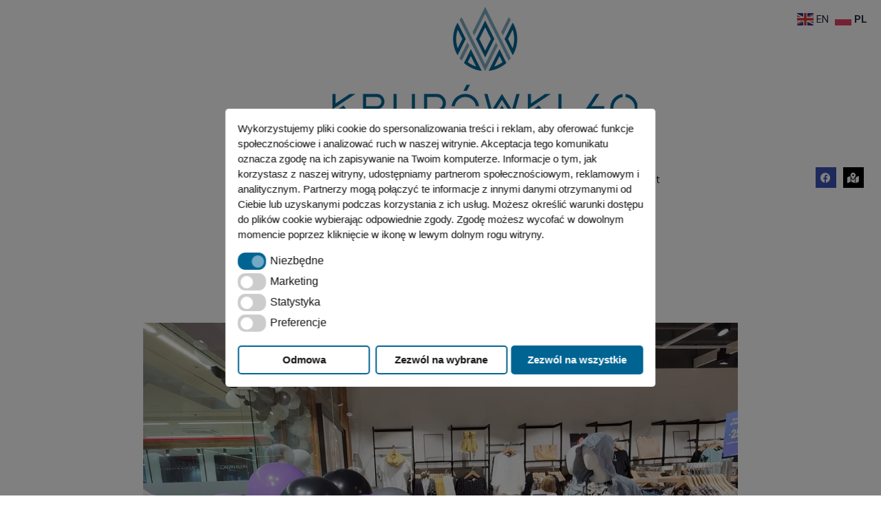

--- FILE ---
content_type: text/html; charset=UTF-8
request_url: https://www.krupowki40.com/salon-firmowy-fischer-juz-otwarty/
body_size: 21932
content:
<!DOCTYPE html>
<html lang="pl-PL">
<head>
	<meta charset="UTF-8" />
	<meta name="viewport" content="width=device-width, initial-scale=1" />
	<link rel="profile" href="http://gmpg.org/xfn/11" />
	<link rel="pingback" href="https://www.krupowki40.com/xmlrpc.php" />
	<meta name='robots' content='index, follow, max-image-preview:large, max-snippet:-1, max-video-preview:-1' />
	<style>img:is([sizes="auto" i], [sizes^="auto," i]) { contain-intrinsic-size: 3000px 1500px }</style>
	
	<!-- This site is optimized with the Yoast SEO plugin v26.5 - https://yoast.com/wordpress/plugins/seo/ -->
	<title>Salon firmowy Fischer już otwarty! | CH Krupówki 40</title>
	<meta name="description" content="Kolejny sklep ze świetną ofertą w Centrum Handlowym Krupówki 40! Tym razem serdecznie zapraszamy do firmowego salonu marki Fischer – uznanego producenta" />
	<link rel="canonical" href="https://www.krupowki40.com/salon-firmowy-fischer-juz-otwarty/" />
	<meta property="og:locale" content="pl_PL" />
	<meta property="og:type" content="article" />
	<meta property="og:title" content="Salon firmowy Fischer już otwarty! | CH Krupówki 40" />
	<meta property="og:description" content="Kolejny sklep ze świetną ofertą w Centrum Handlowym Krupówki 40! Tym razem serdecznie zapraszamy do firmowego salonu marki Fischer – uznanego producenta" />
	<meta property="og:url" content="https://www.krupowki40.com/salon-firmowy-fischer-juz-otwarty/" />
	<meta property="og:site_name" content="Centrum Handlowe Krup&oacute;wki 40" />
	<meta property="article:published_time" content="2022-05-05T12:12:00+00:00" />
	<meta property="article:modified_time" content="2022-06-08T12:15:02+00:00" />
	<meta property="og:image" content="https://www.krupowki40.com/wp-content/uploads/2022/06/sklep-fischer-zakopane.jpg" />
	<meta property="og:image:width" content="1000" />
	<meta property="og:image:height" content="750" />
	<meta property="og:image:type" content="image/jpeg" />
	<meta name="author" content="admin" />
	<meta name="twitter:card" content="summary_large_image" />
	<meta name="twitter:label1" content="Napisane przez" />
	<meta name="twitter:data1" content="admin" />
	<meta name="twitter:label2" content="Szacowany czas czytania" />
	<meta name="twitter:data2" content="2 minuty" />
	<script type="application/ld+json" class="yoast-schema-graph">{"@context":"https://schema.org","@graph":[{"@type":"Article","@id":"https://www.krupowki40.com/salon-firmowy-fischer-juz-otwarty/#article","isPartOf":{"@id":"https://www.krupowki40.com/salon-firmowy-fischer-juz-otwarty/"},"author":{"name":"admin","@id":"https://www.krupowki40.com/#/schema/person/06cbd04e40429989a8150dae339fb5a3"},"headline":"Salon firmowy Fischer już otwarty!","datePublished":"2022-05-05T12:12:00+00:00","dateModified":"2022-06-08T12:15:02+00:00","mainEntityOfPage":{"@id":"https://www.krupowki40.com/salon-firmowy-fischer-juz-otwarty/"},"wordCount":331,"publisher":{"@id":"https://www.krupowki40.com/#organization"},"image":{"@id":"https://www.krupowki40.com/salon-firmowy-fischer-juz-otwarty/#primaryimage"},"thumbnailUrl":"https://www.krupowki40.com/wp-content/uploads/2022/06/sklep-fischer-zakopane.jpg","articleSection":["Blog"],"inLanguage":"pl-PL"},{"@type":"WebPage","@id":"https://www.krupowki40.com/salon-firmowy-fischer-juz-otwarty/","url":"https://www.krupowki40.com/salon-firmowy-fischer-juz-otwarty/","name":"Salon firmowy Fischer już otwarty! | CH Krupówki 40","isPartOf":{"@id":"https://www.krupowki40.com/#website"},"primaryImageOfPage":{"@id":"https://www.krupowki40.com/salon-firmowy-fischer-juz-otwarty/#primaryimage"},"image":{"@id":"https://www.krupowki40.com/salon-firmowy-fischer-juz-otwarty/#primaryimage"},"thumbnailUrl":"https://www.krupowki40.com/wp-content/uploads/2022/06/sklep-fischer-zakopane.jpg","datePublished":"2022-05-05T12:12:00+00:00","dateModified":"2022-06-08T12:15:02+00:00","description":"Kolejny sklep ze świetną ofertą w Centrum Handlowym Krupówki 40! Tym razem serdecznie zapraszamy do firmowego salonu marki Fischer – uznanego producenta","breadcrumb":{"@id":"https://www.krupowki40.com/salon-firmowy-fischer-juz-otwarty/#breadcrumb"},"inLanguage":"pl-PL","potentialAction":[{"@type":"ReadAction","target":["https://www.krupowki40.com/salon-firmowy-fischer-juz-otwarty/"]}]},{"@type":"ImageObject","inLanguage":"pl-PL","@id":"https://www.krupowki40.com/salon-firmowy-fischer-juz-otwarty/#primaryimage","url":"https://www.krupowki40.com/wp-content/uploads/2022/06/sklep-fischer-zakopane.jpg","contentUrl":"https://www.krupowki40.com/wp-content/uploads/2022/06/sklep-fischer-zakopane.jpg","width":1000,"height":750,"caption":"sklep fischer zakopane"},{"@type":"BreadcrumbList","@id":"https://www.krupowki40.com/salon-firmowy-fischer-juz-otwarty/#breadcrumb","itemListElement":[{"@type":"ListItem","position":1,"name":"Strona główna","item":"https://www.krupowki40.com/"},{"@type":"ListItem","position":2,"name":"Salon firmowy Fischer już otwarty!"}]},{"@type":"WebSite","@id":"https://www.krupowki40.com/#website","url":"https://www.krupowki40.com/","name":"Centrum Handlowe Krup&oacute;wki 40","description":"","publisher":{"@id":"https://www.krupowki40.com/#organization"},"potentialAction":[{"@type":"SearchAction","target":{"@type":"EntryPoint","urlTemplate":"https://www.krupowki40.com/?s={search_term_string}"},"query-input":{"@type":"PropertyValueSpecification","valueRequired":true,"valueName":"search_term_string"}}],"inLanguage":"pl-PL"},{"@type":"Organization","@id":"https://www.krupowki40.com/#organization","name":"Centrum Handlowe Krupówki 40","url":"https://www.krupowki40.com/","logo":{"@type":"ImageObject","inLanguage":"pl-PL","@id":"https://www.krupowki40.com/#/schema/logo/image/","url":"https://www.krupowki40.com/wp-content/uploads/2022/01/logoCHK40.jpg","contentUrl":"https://www.krupowki40.com/wp-content/uploads/2022/01/logoCHK40.jpg","width":400,"height":400,"caption":"Centrum Handlowe Krupówki 40"},"image":{"@id":"https://www.krupowki40.com/#/schema/logo/image/"}},{"@type":"Person","@id":"https://www.krupowki40.com/#/schema/person/06cbd04e40429989a8150dae339fb5a3","name":"admin","image":{"@type":"ImageObject","inLanguage":"pl-PL","@id":"https://www.krupowki40.com/#/schema/person/image/","url":"https://secure.gravatar.com/avatar/2037aceba83e8b5a0f436d428a40982564d915797c46690e72321be0bab618c4?s=96&d=mm&r=g","contentUrl":"https://secure.gravatar.com/avatar/2037aceba83e8b5a0f436d428a40982564d915797c46690e72321be0bab618c4?s=96&d=mm&r=g","caption":"admin"},"sameAs":["https://www.krupowki40.com"]}]}</script>
	<!-- / Yoast SEO plugin. -->


<link href="https://www.krupowki40.com/wp-content/uploads/2021/12/krupowki-header1.jpg" rel="preload" as="image" type="image/jpeg"><link href="https://www.krupowki40.com/wp-content/plugins/elementor/assets/lib/font-awesome/webfonts/fa-brands-400.woff2" rel="preload" as="font" type="font/woff2" crossorigin><link href="https://www.krupowki40.com/wp-content/plugins/elementor/assets/lib/font-awesome/webfonts/fa-solid-900.woff2" rel="preload" as="font" type="font/woff2" crossorigin><link href="https://www.krupowki40.com/wp-content/plugins/elementskit-lite/modules/elementskit-icon-pack/assets/fonts/elementskit.woff" rel="preload" as="font" type="font/woff" crossorigin><link href="https://www.googletagmanager.com" rel="preconnect"><link href="https://www.krupowki40.com/wp-content/uploads/2021/12/KRUPOWKI_40_logo_wersja_pionowa.webp" rel="preload" as="image" type="image/webp"><link href="https://fonts.googleapis.com" rel="preconnect" crossorigin><link href="https://fonts.gstatic.com" rel="preconnect" crossorigin><link href="https://www.google-analytics.com" rel="preconnect"><link rel="alternate" type="application/rss+xml" title="Centrum Handlowe Krup&oacute;wki 40 &raquo; Kanał z wpisami" href="https://www.krupowki40.com/feed/" />
<link rel="alternate" type="application/rss+xml" title="Centrum Handlowe Krup&oacute;wki 40 &raquo; Kanał z komentarzami" href="https://www.krupowki40.com/comments/feed/" />
<script>
window._wpemojiSettings = {"baseUrl":"https:\/\/s.w.org\/images\/core\/emoji\/16.0.1\/72x72\/","ext":".png","svgUrl":"https:\/\/s.w.org\/images\/core\/emoji\/16.0.1\/svg\/","svgExt":".svg","source":{"concatemoji":"https:\/\/www.krupowki40.com\/wp-includes\/js\/wp-emoji-release.min.js?ver=6.8.3"}};
/*! This file is auto-generated */
!function(s,n){var o,i,e;function c(e){try{var t={supportTests:e,timestamp:(new Date).valueOf()};sessionStorage.setItem(o,JSON.stringify(t))}catch(e){}}function p(e,t,n){e.clearRect(0,0,e.canvas.width,e.canvas.height),e.fillText(t,0,0);var t=new Uint32Array(e.getImageData(0,0,e.canvas.width,e.canvas.height).data),a=(e.clearRect(0,0,e.canvas.width,e.canvas.height),e.fillText(n,0,0),new Uint32Array(e.getImageData(0,0,e.canvas.width,e.canvas.height).data));return t.every(function(e,t){return e===a[t]})}function u(e,t){e.clearRect(0,0,e.canvas.width,e.canvas.height),e.fillText(t,0,0);for(var n=e.getImageData(16,16,1,1),a=0;a<n.data.length;a++)if(0!==n.data[a])return!1;return!0}function f(e,t,n,a){switch(t){case"flag":return n(e,"\ud83c\udff3\ufe0f\u200d\u26a7\ufe0f","\ud83c\udff3\ufe0f\u200b\u26a7\ufe0f")?!1:!n(e,"\ud83c\udde8\ud83c\uddf6","\ud83c\udde8\u200b\ud83c\uddf6")&&!n(e,"\ud83c\udff4\udb40\udc67\udb40\udc62\udb40\udc65\udb40\udc6e\udb40\udc67\udb40\udc7f","\ud83c\udff4\u200b\udb40\udc67\u200b\udb40\udc62\u200b\udb40\udc65\u200b\udb40\udc6e\u200b\udb40\udc67\u200b\udb40\udc7f");case"emoji":return!a(e,"\ud83e\udedf")}return!1}function g(e,t,n,a){var r="undefined"!=typeof WorkerGlobalScope&&self instanceof WorkerGlobalScope?new OffscreenCanvas(300,150):s.createElement("canvas"),o=r.getContext("2d",{willReadFrequently:!0}),i=(o.textBaseline="top",o.font="600 32px Arial",{});return e.forEach(function(e){i[e]=t(o,e,n,a)}),i}function t(e){var t=s.createElement("script");t.src=e,t.defer=!0,s.head.appendChild(t)}"undefined"!=typeof Promise&&(o="wpEmojiSettingsSupports",i=["flag","emoji"],n.supports={everything:!0,everythingExceptFlag:!0},e=new Promise(function(e){s.addEventListener("DOMContentLoaded",e,{once:!0})}),new Promise(function(t){var n=function(){try{var e=JSON.parse(sessionStorage.getItem(o));if("object"==typeof e&&"number"==typeof e.timestamp&&(new Date).valueOf()<e.timestamp+604800&&"object"==typeof e.supportTests)return e.supportTests}catch(e){}return null}();if(!n){if("undefined"!=typeof Worker&&"undefined"!=typeof OffscreenCanvas&&"undefined"!=typeof URL&&URL.createObjectURL&&"undefined"!=typeof Blob)try{var e="postMessage("+g.toString()+"("+[JSON.stringify(i),f.toString(),p.toString(),u.toString()].join(",")+"));",a=new Blob([e],{type:"text/javascript"}),r=new Worker(URL.createObjectURL(a),{name:"wpTestEmojiSupports"});return void(r.onmessage=function(e){c(n=e.data),r.terminate(),t(n)})}catch(e){}c(n=g(i,f,p,u))}t(n)}).then(function(e){for(var t in e)n.supports[t]=e[t],n.supports.everything=n.supports.everything&&n.supports[t],"flag"!==t&&(n.supports.everythingExceptFlag=n.supports.everythingExceptFlag&&n.supports[t]);n.supports.everythingExceptFlag=n.supports.everythingExceptFlag&&!n.supports.flag,n.DOMReady=!1,n.readyCallback=function(){n.DOMReady=!0}}).then(function(){return e}).then(function(){var e;n.supports.everything||(n.readyCallback(),(e=n.source||{}).concatemoji?t(e.concatemoji):e.wpemoji&&e.twemoji&&(t(e.twemoji),t(e.wpemoji)))}))}((window,document),window._wpemojiSettings);
</script>
<link rel='stylesheet' id='hfe-widgets-style-css' href='https://www.krupowki40.com/wp-content/plugins/header-footer-elementor/inc/widgets-css/frontend.css?ver=2.7.0' media='all' />
<link rel='stylesheet' id='premium-addons-css' href='https://www.krupowki40.com/wp-content/plugins/premium-addons-for-elementor/assets/frontend/min-css/premium-addons.min.css?ver=4.11.51' media='all' />
<style id='wp-emoji-styles-inline-css'>

	img.wp-smiley, img.emoji {
		display: inline !important;
		border: none !important;
		box-shadow: none !important;
		height: 1em !important;
		width: 1em !important;
		margin: 0 0.07em !important;
		vertical-align: -0.1em !important;
		background: none !important;
		padding: 0 !important;
	}
</style>
<link rel='stylesheet' id='wp-block-library-css' href='https://www.krupowki40.com/wp-includes/css/dist/block-library/style.min.css?ver=6.8.3' media='all' />
<style id='wp-block-library-theme-inline-css'>
.wp-block-audio :where(figcaption){color:#555;font-size:13px;text-align:center}.is-dark-theme .wp-block-audio :where(figcaption){color:#ffffffa6}.wp-block-audio{margin:0 0 1em}.wp-block-code{border:1px solid #ccc;border-radius:4px;font-family:Menlo,Consolas,monaco,monospace;padding:.8em 1em}.wp-block-embed :where(figcaption){color:#555;font-size:13px;text-align:center}.is-dark-theme .wp-block-embed :where(figcaption){color:#ffffffa6}.wp-block-embed{margin:0 0 1em}.blocks-gallery-caption{color:#555;font-size:13px;text-align:center}.is-dark-theme .blocks-gallery-caption{color:#ffffffa6}:root :where(.wp-block-image figcaption){color:#555;font-size:13px;text-align:center}.is-dark-theme :root :where(.wp-block-image figcaption){color:#ffffffa6}.wp-block-image{margin:0 0 1em}.wp-block-pullquote{border-bottom:4px solid;border-top:4px solid;color:currentColor;margin-bottom:1.75em}.wp-block-pullquote cite,.wp-block-pullquote footer,.wp-block-pullquote__citation{color:currentColor;font-size:.8125em;font-style:normal;text-transform:uppercase}.wp-block-quote{border-left:.25em solid;margin:0 0 1.75em;padding-left:1em}.wp-block-quote cite,.wp-block-quote footer{color:currentColor;font-size:.8125em;font-style:normal;position:relative}.wp-block-quote:where(.has-text-align-right){border-left:none;border-right:.25em solid;padding-left:0;padding-right:1em}.wp-block-quote:where(.has-text-align-center){border:none;padding-left:0}.wp-block-quote.is-large,.wp-block-quote.is-style-large,.wp-block-quote:where(.is-style-plain){border:none}.wp-block-search .wp-block-search__label{font-weight:700}.wp-block-search__button{border:1px solid #ccc;padding:.375em .625em}:where(.wp-block-group.has-background){padding:1.25em 2.375em}.wp-block-separator.has-css-opacity{opacity:.4}.wp-block-separator{border:none;border-bottom:2px solid;margin-left:auto;margin-right:auto}.wp-block-separator.has-alpha-channel-opacity{opacity:1}.wp-block-separator:not(.is-style-wide):not(.is-style-dots){width:100px}.wp-block-separator.has-background:not(.is-style-dots){border-bottom:none;height:1px}.wp-block-separator.has-background:not(.is-style-wide):not(.is-style-dots){height:2px}.wp-block-table{margin:0 0 1em}.wp-block-table td,.wp-block-table th{word-break:normal}.wp-block-table :where(figcaption){color:#555;font-size:13px;text-align:center}.is-dark-theme .wp-block-table :where(figcaption){color:#ffffffa6}.wp-block-video :where(figcaption){color:#555;font-size:13px;text-align:center}.is-dark-theme .wp-block-video :where(figcaption){color:#ffffffa6}.wp-block-video{margin:0 0 1em}:root :where(.wp-block-template-part.has-background){margin-bottom:0;margin-top:0;padding:1.25em 2.375em}
</style>
<style id='classic-theme-styles-inline-css'>
/*! This file is auto-generated */
.wp-block-button__link{color:#fff;background-color:#32373c;border-radius:9999px;box-shadow:none;text-decoration:none;padding:calc(.667em + 2px) calc(1.333em + 2px);font-size:1.125em}.wp-block-file__button{background:#32373c;color:#fff;text-decoration:none}
</style>
<link rel='stylesheet' id='twenty-twenty-one-custom-color-overrides-css' href='https://www.krupowki40.com/wp-content/themes/twentytwentyone/assets/css/custom-color-overrides.css?ver=2.6' media='all' />
<style id='global-styles-inline-css'>
:root{--wp--preset--aspect-ratio--square: 1;--wp--preset--aspect-ratio--4-3: 4/3;--wp--preset--aspect-ratio--3-4: 3/4;--wp--preset--aspect-ratio--3-2: 3/2;--wp--preset--aspect-ratio--2-3: 2/3;--wp--preset--aspect-ratio--16-9: 16/9;--wp--preset--aspect-ratio--9-16: 9/16;--wp--preset--color--black: #000000;--wp--preset--color--cyan-bluish-gray: #abb8c3;--wp--preset--color--white: #FFFFFF;--wp--preset--color--pale-pink: #f78da7;--wp--preset--color--vivid-red: #cf2e2e;--wp--preset--color--luminous-vivid-orange: #ff6900;--wp--preset--color--luminous-vivid-amber: #fcb900;--wp--preset--color--light-green-cyan: #7bdcb5;--wp--preset--color--vivid-green-cyan: #00d084;--wp--preset--color--pale-cyan-blue: #8ed1fc;--wp--preset--color--vivid-cyan-blue: #0693e3;--wp--preset--color--vivid-purple: #9b51e0;--wp--preset--color--dark-gray: #28303D;--wp--preset--color--gray: #39414D;--wp--preset--color--green: #D1E4DD;--wp--preset--color--blue: #D1DFE4;--wp--preset--color--purple: #D1D1E4;--wp--preset--color--red: #E4D1D1;--wp--preset--color--orange: #E4DAD1;--wp--preset--color--yellow: #EEEADD;--wp--preset--gradient--vivid-cyan-blue-to-vivid-purple: linear-gradient(135deg,rgba(6,147,227,1) 0%,rgb(155,81,224) 100%);--wp--preset--gradient--light-green-cyan-to-vivid-green-cyan: linear-gradient(135deg,rgb(122,220,180) 0%,rgb(0,208,130) 100%);--wp--preset--gradient--luminous-vivid-amber-to-luminous-vivid-orange: linear-gradient(135deg,rgba(252,185,0,1) 0%,rgba(255,105,0,1) 100%);--wp--preset--gradient--luminous-vivid-orange-to-vivid-red: linear-gradient(135deg,rgba(255,105,0,1) 0%,rgb(207,46,46) 100%);--wp--preset--gradient--very-light-gray-to-cyan-bluish-gray: linear-gradient(135deg,rgb(238,238,238) 0%,rgb(169,184,195) 100%);--wp--preset--gradient--cool-to-warm-spectrum: linear-gradient(135deg,rgb(74,234,220) 0%,rgb(151,120,209) 20%,rgb(207,42,186) 40%,rgb(238,44,130) 60%,rgb(251,105,98) 80%,rgb(254,248,76) 100%);--wp--preset--gradient--blush-light-purple: linear-gradient(135deg,rgb(255,206,236) 0%,rgb(152,150,240) 100%);--wp--preset--gradient--blush-bordeaux: linear-gradient(135deg,rgb(254,205,165) 0%,rgb(254,45,45) 50%,rgb(107,0,62) 100%);--wp--preset--gradient--luminous-dusk: linear-gradient(135deg,rgb(255,203,112) 0%,rgb(199,81,192) 50%,rgb(65,88,208) 100%);--wp--preset--gradient--pale-ocean: linear-gradient(135deg,rgb(255,245,203) 0%,rgb(182,227,212) 50%,rgb(51,167,181) 100%);--wp--preset--gradient--electric-grass: linear-gradient(135deg,rgb(202,248,128) 0%,rgb(113,206,126) 100%);--wp--preset--gradient--midnight: linear-gradient(135deg,rgb(2,3,129) 0%,rgb(40,116,252) 100%);--wp--preset--gradient--purple-to-yellow: linear-gradient(160deg, #D1D1E4 0%, #EEEADD 100%);--wp--preset--gradient--yellow-to-purple: linear-gradient(160deg, #EEEADD 0%, #D1D1E4 100%);--wp--preset--gradient--green-to-yellow: linear-gradient(160deg, #D1E4DD 0%, #EEEADD 100%);--wp--preset--gradient--yellow-to-green: linear-gradient(160deg, #EEEADD 0%, #D1E4DD 100%);--wp--preset--gradient--red-to-yellow: linear-gradient(160deg, #E4D1D1 0%, #EEEADD 100%);--wp--preset--gradient--yellow-to-red: linear-gradient(160deg, #EEEADD 0%, #E4D1D1 100%);--wp--preset--gradient--purple-to-red: linear-gradient(160deg, #D1D1E4 0%, #E4D1D1 100%);--wp--preset--gradient--red-to-purple: linear-gradient(160deg, #E4D1D1 0%, #D1D1E4 100%);--wp--preset--font-size--small: 18px;--wp--preset--font-size--medium: 20px;--wp--preset--font-size--large: 24px;--wp--preset--font-size--x-large: 42px;--wp--preset--font-size--extra-small: 16px;--wp--preset--font-size--normal: 20px;--wp--preset--font-size--extra-large: 40px;--wp--preset--font-size--huge: 96px;--wp--preset--font-size--gigantic: 144px;--wp--preset--spacing--20: 0.44rem;--wp--preset--spacing--30: 0.67rem;--wp--preset--spacing--40: 1rem;--wp--preset--spacing--50: 1.5rem;--wp--preset--spacing--60: 2.25rem;--wp--preset--spacing--70: 3.38rem;--wp--preset--spacing--80: 5.06rem;--wp--preset--shadow--natural: 6px 6px 9px rgba(0, 0, 0, 0.2);--wp--preset--shadow--deep: 12px 12px 50px rgba(0, 0, 0, 0.4);--wp--preset--shadow--sharp: 6px 6px 0px rgba(0, 0, 0, 0.2);--wp--preset--shadow--outlined: 6px 6px 0px -3px rgba(255, 255, 255, 1), 6px 6px rgba(0, 0, 0, 1);--wp--preset--shadow--crisp: 6px 6px 0px rgba(0, 0, 0, 1);}:where(.is-layout-flex){gap: 0.5em;}:where(.is-layout-grid){gap: 0.5em;}body .is-layout-flex{display: flex;}.is-layout-flex{flex-wrap: wrap;align-items: center;}.is-layout-flex > :is(*, div){margin: 0;}body .is-layout-grid{display: grid;}.is-layout-grid > :is(*, div){margin: 0;}:where(.wp-block-columns.is-layout-flex){gap: 2em;}:where(.wp-block-columns.is-layout-grid){gap: 2em;}:where(.wp-block-post-template.is-layout-flex){gap: 1.25em;}:where(.wp-block-post-template.is-layout-grid){gap: 1.25em;}.has-black-color{color: var(--wp--preset--color--black) !important;}.has-cyan-bluish-gray-color{color: var(--wp--preset--color--cyan-bluish-gray) !important;}.has-white-color{color: var(--wp--preset--color--white) !important;}.has-pale-pink-color{color: var(--wp--preset--color--pale-pink) !important;}.has-vivid-red-color{color: var(--wp--preset--color--vivid-red) !important;}.has-luminous-vivid-orange-color{color: var(--wp--preset--color--luminous-vivid-orange) !important;}.has-luminous-vivid-amber-color{color: var(--wp--preset--color--luminous-vivid-amber) !important;}.has-light-green-cyan-color{color: var(--wp--preset--color--light-green-cyan) !important;}.has-vivid-green-cyan-color{color: var(--wp--preset--color--vivid-green-cyan) !important;}.has-pale-cyan-blue-color{color: var(--wp--preset--color--pale-cyan-blue) !important;}.has-vivid-cyan-blue-color{color: var(--wp--preset--color--vivid-cyan-blue) !important;}.has-vivid-purple-color{color: var(--wp--preset--color--vivid-purple) !important;}.has-black-background-color{background-color: var(--wp--preset--color--black) !important;}.has-cyan-bluish-gray-background-color{background-color: var(--wp--preset--color--cyan-bluish-gray) !important;}.has-white-background-color{background-color: var(--wp--preset--color--white) !important;}.has-pale-pink-background-color{background-color: var(--wp--preset--color--pale-pink) !important;}.has-vivid-red-background-color{background-color: var(--wp--preset--color--vivid-red) !important;}.has-luminous-vivid-orange-background-color{background-color: var(--wp--preset--color--luminous-vivid-orange) !important;}.has-luminous-vivid-amber-background-color{background-color: var(--wp--preset--color--luminous-vivid-amber) !important;}.has-light-green-cyan-background-color{background-color: var(--wp--preset--color--light-green-cyan) !important;}.has-vivid-green-cyan-background-color{background-color: var(--wp--preset--color--vivid-green-cyan) !important;}.has-pale-cyan-blue-background-color{background-color: var(--wp--preset--color--pale-cyan-blue) !important;}.has-vivid-cyan-blue-background-color{background-color: var(--wp--preset--color--vivid-cyan-blue) !important;}.has-vivid-purple-background-color{background-color: var(--wp--preset--color--vivid-purple) !important;}.has-black-border-color{border-color: var(--wp--preset--color--black) !important;}.has-cyan-bluish-gray-border-color{border-color: var(--wp--preset--color--cyan-bluish-gray) !important;}.has-white-border-color{border-color: var(--wp--preset--color--white) !important;}.has-pale-pink-border-color{border-color: var(--wp--preset--color--pale-pink) !important;}.has-vivid-red-border-color{border-color: var(--wp--preset--color--vivid-red) !important;}.has-luminous-vivid-orange-border-color{border-color: var(--wp--preset--color--luminous-vivid-orange) !important;}.has-luminous-vivid-amber-border-color{border-color: var(--wp--preset--color--luminous-vivid-amber) !important;}.has-light-green-cyan-border-color{border-color: var(--wp--preset--color--light-green-cyan) !important;}.has-vivid-green-cyan-border-color{border-color: var(--wp--preset--color--vivid-green-cyan) !important;}.has-pale-cyan-blue-border-color{border-color: var(--wp--preset--color--pale-cyan-blue) !important;}.has-vivid-cyan-blue-border-color{border-color: var(--wp--preset--color--vivid-cyan-blue) !important;}.has-vivid-purple-border-color{border-color: var(--wp--preset--color--vivid-purple) !important;}.has-vivid-cyan-blue-to-vivid-purple-gradient-background{background: var(--wp--preset--gradient--vivid-cyan-blue-to-vivid-purple) !important;}.has-light-green-cyan-to-vivid-green-cyan-gradient-background{background: var(--wp--preset--gradient--light-green-cyan-to-vivid-green-cyan) !important;}.has-luminous-vivid-amber-to-luminous-vivid-orange-gradient-background{background: var(--wp--preset--gradient--luminous-vivid-amber-to-luminous-vivid-orange) !important;}.has-luminous-vivid-orange-to-vivid-red-gradient-background{background: var(--wp--preset--gradient--luminous-vivid-orange-to-vivid-red) !important;}.has-very-light-gray-to-cyan-bluish-gray-gradient-background{background: var(--wp--preset--gradient--very-light-gray-to-cyan-bluish-gray) !important;}.has-cool-to-warm-spectrum-gradient-background{background: var(--wp--preset--gradient--cool-to-warm-spectrum) !important;}.has-blush-light-purple-gradient-background{background: var(--wp--preset--gradient--blush-light-purple) !important;}.has-blush-bordeaux-gradient-background{background: var(--wp--preset--gradient--blush-bordeaux) !important;}.has-luminous-dusk-gradient-background{background: var(--wp--preset--gradient--luminous-dusk) !important;}.has-pale-ocean-gradient-background{background: var(--wp--preset--gradient--pale-ocean) !important;}.has-electric-grass-gradient-background{background: var(--wp--preset--gradient--electric-grass) !important;}.has-midnight-gradient-background{background: var(--wp--preset--gradient--midnight) !important;}.has-small-font-size{font-size: var(--wp--preset--font-size--small) !important;}.has-medium-font-size{font-size: var(--wp--preset--font-size--medium) !important;}.has-large-font-size{font-size: var(--wp--preset--font-size--large) !important;}.has-x-large-font-size{font-size: var(--wp--preset--font-size--x-large) !important;}
:where(.wp-block-post-template.is-layout-flex){gap: 1.25em;}:where(.wp-block-post-template.is-layout-grid){gap: 1.25em;}
:where(.wp-block-columns.is-layout-flex){gap: 2em;}:where(.wp-block-columns.is-layout-grid){gap: 2em;}
:root :where(.wp-block-pullquote){font-size: 1.5em;line-height: 1.6;}
</style>
<link rel='stylesheet' id='contact-form-7-css' href='https://www.krupowki40.com/wp-content/plugins/contact-form-7/includes/css/styles.css?ver=6.1.4' media='all' />
<link rel='stylesheet' id='eae-css-css' href='https://www.krupowki40.com/wp-content/plugins/addon-elements-for-elementor-page-builder/assets/css/eae.min.css?ver=1.14.3' media='all' />
<link rel='stylesheet' id='eae-peel-css-css' href='https://www.krupowki40.com/wp-content/plugins/addon-elements-for-elementor-page-builder/assets/lib/peel/peel.css?ver=1.14.3' media='all' />
<link rel='stylesheet' id='font-awesome-4-shim-css' href='https://www.krupowki40.com/wp-content/plugins/elementor/assets/lib/font-awesome/css/v4-shims.min.css?ver=1.0' media='all' />
<link rel='stylesheet' id='font-awesome-5-all-css' href='https://www.krupowki40.com/wp-content/plugins/elementor/assets/lib/font-awesome/css/all.min.css?ver=4.11.51' media='all' />
<link rel='stylesheet' id='vegas-css-css' href='https://www.krupowki40.com/wp-content/plugins/addon-elements-for-elementor-page-builder/assets/lib/vegas/vegas.min.css?ver=2.4.0' media='all' />
<link rel='stylesheet' id='nsc_bar_nice-cookie-consent-css' href='https://www.krupowki40.com/wp-content/plugins/beautiful-and-responsive-cookie-consent/public/cookieNSCconsent.min.css?ver=4.9.2' media='all' />
<link rel='stylesheet' id='hfe-style-css' href='https://www.krupowki40.com/wp-content/plugins/header-footer-elementor/assets/css/header-footer-elementor.css?ver=2.7.0' media='all' />
<link rel='stylesheet' id='elementor-icons-css' href='https://www.krupowki40.com/wp-content/plugins/elementor/assets/lib/eicons/css/elementor-icons.min.css?ver=5.44.0' media='all' />
<link rel='stylesheet' id='elementor-frontend-css' href='https://www.krupowki40.com/wp-content/plugins/elementor/assets/css/frontend.min.css?ver=3.33.2' media='all' />
<link rel='stylesheet' id='elementor-post-5-css' href='https://www.krupowki40.com/wp-content/uploads/elementor/css/post-5.css?ver=1764762632' media='all' />
<link rel='stylesheet' id='she-header-style-css' href='https://www.krupowki40.com/wp-content/plugins/sticky-header-effects-for-elementor/assets/css/she-header-style.css?ver=2.1.5' media='all' />
<link rel='stylesheet' id='elementor-post-1149-css' href='https://www.krupowki40.com/wp-content/uploads/elementor/css/post-1149.css?ver=1764762633' media='all' />
<link rel='stylesheet' id='elementor-post-1158-css' href='https://www.krupowki40.com/wp-content/uploads/elementor/css/post-1158.css?ver=1764762633' media='all' />
<link rel='stylesheet' id='twenty-twenty-one-style-css' href='https://www.krupowki40.com/wp-content/themes/twentytwentyone/style.css?ver=2.6' media='all' />
<link rel='stylesheet' id='twenty-twenty-one-print-style-css' href='https://www.krupowki40.com/wp-content/themes/twentytwentyone/assets/css/print.css?ver=2.6' media='print' />
<link rel='stylesheet' id='hfe-elementor-icons-css' href='https://www.krupowki40.com/wp-content/plugins/elementor/assets/lib/eicons/css/elementor-icons.min.css?ver=5.34.0' media='all' />
<link rel='stylesheet' id='hfe-icons-list-css' href='https://www.krupowki40.com/wp-content/plugins/elementor/assets/css/widget-icon-list.min.css?ver=3.24.3' media='all' />
<link rel='stylesheet' id='hfe-social-icons-css' href='https://www.krupowki40.com/wp-content/plugins/elementor/assets/css/widget-social-icons.min.css?ver=3.24.0' media='all' />
<link rel='stylesheet' id='hfe-social-share-icons-brands-css' href='https://www.krupowki40.com/wp-content/plugins/elementor/assets/lib/font-awesome/css/brands.css?ver=5.15.3' media='all' />
<link rel='stylesheet' id='hfe-social-share-icons-fontawesome-css' href='https://www.krupowki40.com/wp-content/plugins/elementor/assets/lib/font-awesome/css/fontawesome.css?ver=5.15.3' media='all' />
<link rel='stylesheet' id='hfe-nav-menu-icons-css' href='https://www.krupowki40.com/wp-content/plugins/elementor/assets/lib/font-awesome/css/solid.css?ver=5.15.3' media='all' />
<link rel='stylesheet' id='ekit-widget-styles-css' href='https://www.krupowki40.com/wp-content/plugins/elementskit-lite/widgets/init/assets/css/widget-styles.css?ver=3.7.6' media='all' />
<link rel='stylesheet' id='ekit-responsive-css' href='https://www.krupowki40.com/wp-content/plugins/elementskit-lite/widgets/init/assets/css/responsive.css?ver=3.7.6' media='all' />
<link rel='stylesheet' id='master-addons-main-style-css' href='https://www.krupowki40.com/wp-content/plugins/master-addons/assets/css/master-addons-styles.css?ver=6.8.3' media='all' />
<link rel='stylesheet' id='eael-general-css' href='https://www.krupowki40.com/wp-content/plugins/essential-addons-for-elementor-lite/assets/front-end/css/view/general.min.css?ver=6.5.3' media='all' />
<link rel='stylesheet' id='elementor-gf-roboto-css' href='https://fonts.googleapis.com/css?family=Roboto:100,100italic,200,200italic,300,300italic,400,400italic,500,500italic,600,600italic,700,700italic,800,800italic,900,900italic&#038;display=auto&#038;subset=latin-ext' media='all' />
<link rel='stylesheet' id='elementor-gf-robotoslab-css' href='https://fonts.googleapis.com/css?family=Roboto+Slab:100,100italic,200,200italic,300,300italic,400,400italic,500,500italic,600,600italic,700,700italic,800,800italic,900,900italic&#038;display=auto&#038;subset=latin-ext' media='all' />
<link rel='stylesheet' id='elementor-gf-poppins-css' href='https://fonts.googleapis.com/css?family=Poppins:100,100italic,200,200italic,300,300italic,400,400italic,500,500italic,600,600italic,700,700italic,800,800italic,900,900italic&#038;display=auto&#038;subset=latin-ext' media='all' />
<link rel='stylesheet' id='elementor-gf-montserrat-css' href='https://fonts.googleapis.com/css?family=Montserrat:100,100italic,200,200italic,300,300italic,400,400italic,500,500italic,600,600italic,700,700italic,800,800italic,900,900italic&#038;display=auto&#038;subset=latin-ext' media='all' />
<link rel='stylesheet' id='elementor-icons-shared-0-css' href='https://www.krupowki40.com/wp-content/plugins/elementor/assets/lib/font-awesome/css/fontawesome.min.css?ver=5.15.3' media='all' />
<link rel='stylesheet' id='elementor-icons-fa-brands-css' href='https://www.krupowki40.com/wp-content/plugins/elementor/assets/lib/font-awesome/css/brands.min.css?ver=5.15.3' media='all' />
<link rel='stylesheet' id='elementor-icons-fa-solid-css' href='https://www.krupowki40.com/wp-content/plugins/elementor/assets/lib/font-awesome/css/solid.min.css?ver=5.15.3' media='all' />
<link rel='stylesheet' id='elementor-icons-fa-regular-css' href='https://www.krupowki40.com/wp-content/plugins/elementor/assets/lib/font-awesome/css/regular.min.css?ver=5.15.3' media='all' />
<script id="nsc_bara_consent_mode_default_script" data-pagespeed-no-defer data-cfasync nowprocket data-no-optimize="1" data-no-defer="1" type="text/javascript">
        window.nsc_bara_consentModeConfig = {"analytics_storage":["statistic"],"ad_storage":["marketing"],"ad_personalization":["marketing"],"ad_user_data":["marketing"],"functionality_storage":["must"],"personalization_storage":["preference"],"security_storage":["must"]};
        window["dataLayer"] = window["dataLayer"] || [];
        function gtag() {
            window["dataLayer"].push(arguments);
        }
        gtag("consent", "default", {"analytics_storage":"denied","ad_storage":"denied","ad_personalization":"denied","ad_user_data":"denied","functionality_storage":"granted","personalization_storage":"denied","security_storage":"granted"});
        
        window["dataLayer"].push({event:"consent_mode_default", "consentType": "detailedRevDeny"});</script>
<script id="nsc_bara_consent_mode_update_script" data-pagespeed-no-defer data-cfasync nowprocket data-no-optimize="1" data-no-defer="1" type="text/javascript">!function(e,n,o,t,r){if(!1===function(){if(c(o))return!0;return!1}())return;let a=!1;function i(e){if("newBanner"===n){const n=function(){if(!1!==a)return a;const e=c(o);let n=!1;try{n=JSON.parse(decodeURIComponent(e))}catch(e){return console.warn(e),!1}return n}();return!(!n.categories||!n.categories.includes(e))}const t=function(e){if(["detailed","detailedRev","detailedRevDeny"].includes(n))return o+"_"+e;return o}(e),r=c(t),i="dismiss"===r?"allow":r;if(!["allow","deny"].includes(i))throw console.error("Invalid cookie value: ",i),new Error("Invalid cookie value. Cookie: "+t+", value:"+i);return["opt-in","opt-out","info"].includes(n)?i===e:"allow"===i}function c(e){return document.cookie.match("(^|;)\\s*"+e+"\\s*=\\s*([^;]+)")?.pop()||""}!function(){const o={},a=Object.keys(t);for(let e=0;e<a.length;e+=1){const n=t[a[e]].filter((e=>i(e)));n&&Array.isArray(n)&&n.length>0?o[a[e]]="granted":o[a[e]]="denied"}window[e]=window[e]||[],function(){window[e].push(arguments)}("consent","update",o),!0===window.nsc_bara_pushUETconsent&&(window.uetq=window.uetq||[],window.uetq.push("consent","update",{ad_storage:o.ad_storage}));if(window[e].push({event:"consent_mode_update",consentType:n,method:"pushed per inline."}),r){if(console.log("cleanedGtagValuesUpdate from PHP",JSON.parse(r)),console.log("cleanedGtagValuesUpdate internal JS",o),r!==JSON.stringify(o))throw new Error("💀💀💀💀💀 PHP and JS DIFFER 💀💀💀💀💀💀");console.log("%c All GOOD PHP and JS seems to be the same. ","background: #cef5d8; color: #5c5e5c")}}()}
      ("dataLayer","detailedRevDeny","cookieconsent_status",window.nsc_bara_consentModeConfig, "");</script><script id='nsc_bar_get_dataLayer_banner_init_script' nowprocket data-pagespeed-no-defer data-cfasync data-no-optimize='1' data-no-defer='1' type='text/javascript'>!function(e,o,n,s){const c={"cookieconsent_status":{"value":"","defaultValue":"nochoice"},"cookieconsent_status_must":{"value":"","defaultValue":"allow"},"cookieconsent_status_marketing":{"value":"","defaultValue":"deny"},"cookieconsent_status_statistic":{"value":"","defaultValue":"deny"},"cookieconsent_status_preference":{"value":"","defaultValue":"deny"}},i="dataLayer",t=Object.keys(c),a={event:"beautiful_cookie_consent_initialized"};for(let e=0;e<t.length;e++)a[t[e]]=d(t[e],"detailedRevDeny")||c[t[e]].defaultValue,"dismiss"===a[t[e]]&&(a[t[e]]="allow");function d(e,o){if("newBanner"!==o)return l(e);let n=l("cookieconsent_status");return n?(n=decodeURIComponent(n),n?(n=JSON.parse(n),n?!0===n.categories.includes(e)?"allow":"deny":(console.warn("cookie not found 3"),!1)):(console.warn("cookie not found 2"),!1)):(console.warn("cookie not found 1"),!1)}function l(e){return document.cookie.match("(^|;)\\s*"+e+"\\s*=\\s*([^;]+)")?.pop()||""}window[i]=window[i]||[],window[i].push(a)}();</script><script id="nsc_bara_gtm_loader_js-js-before">
var nsc_bara_php_gtm_vars = {"gtm_id": "GTM-TDB2ZSZ","dataLayerName":"dataLayer","gtmHostname":"www.googletagmanager.com","gtmUrl":""};
</script>
<script src="https://www.krupowki40.com/wp-content/plugins/beautiful-and-responsive-cookie-consent-addon/public/js/nscGTM.js?ver=4.1.2" id="nsc_bara_gtm_loader_js-js"></script>
<script id="jquery-core-js-before">
/* < ![CDATA[ */
function jltmaNS(n){for(var e=n.split("."),a=window,i="",r=e.length,t=0;r>t;t++)"window"!=e[t]&&(i=e[t],a[i]=a[i]||{},a=a[i]);return a;}
/* ]]> */
</script>
<script src="https://www.krupowki40.com/wp-includes/js/jquery/jquery.min.js?ver=3.7.1" id="jquery-core-js"></script>
<script src="https://www.krupowki40.com/wp-includes/js/jquery/jquery-migrate.min.js?ver=3.4.1" id="jquery-migrate-js"></script>
<script id="jquery-js-after">
!function($){"use strict";$(document).ready(function(){$(this).scrollTop()>100&&$(".hfe-scroll-to-top-wrap").removeClass("hfe-scroll-to-top-hide"),$(window).scroll(function(){$(this).scrollTop()<100?$(".hfe-scroll-to-top-wrap").fadeOut(300):$(".hfe-scroll-to-top-wrap").fadeIn(300)}),$(".hfe-scroll-to-top-wrap").on("click",function(){$("html, body").animate({scrollTop:0},300);return!1})})}(jQuery);
!function($){'use strict';$(document).ready(function(){var bar=$('.hfe-reading-progress-bar');if(!bar.length)return;$(window).on('scroll',function(){var s=$(window).scrollTop(),d=$(document).height()-$(window).height(),p=d? s/d*100:0;bar.css('width',p+'%')});});}(jQuery);
</script>
<script src="https://www.krupowki40.com/wp-content/plugins/sticky-menu-or-anything-on-scroll/assets/js/jq-sticky-anything.min.js?ver=2.1.1" id="stickyAnythingLib-js"></script>
<script src="https://www.krupowki40.com/wp-content/plugins/addon-elements-for-elementor-page-builder/assets/js/iconHelper.js?ver=1.0" id="eae-iconHelper-js"></script>
<script src="https://www.krupowki40.com/wp-content/plugins/sticky-header-effects-for-elementor/assets/js/she-header.js?ver=2.1.5" id="she-header-js"></script>
<link rel="https://api.w.org/" href="https://www.krupowki40.com/wp-json/" /><link rel="alternate" title="JSON" type="application/json" href="https://www.krupowki40.com/wp-json/wp/v2/posts/1833" /><link rel="EditURI" type="application/rsd+xml" title="RSD" href="https://www.krupowki40.com/xmlrpc.php?rsd" />
<meta name="generator" content="WordPress 6.8.3" />
<link rel='shortlink' href='https://www.krupowki40.com/?p=1833' />
<link rel="alternate" title="oEmbed (JSON)" type="application/json+oembed" href="https://www.krupowki40.com/wp-json/oembed/1.0/embed?url=https%3A%2F%2Fwww.krupowki40.com%2Fsalon-firmowy-fischer-juz-otwarty%2F" />
<link rel="alternate" title="oEmbed (XML)" type="text/xml+oembed" href="https://www.krupowki40.com/wp-json/oembed/1.0/embed?url=https%3A%2F%2Fwww.krupowki40.com%2Fsalon-firmowy-fischer-juz-otwarty%2F&#038;format=xml" />
<meta name="generator" content="Elementor 3.33.2; features: additional_custom_breakpoints; settings: css_print_method-external, google_font-enabled, font_display-auto">
			<style>
				.e-con.e-parent:nth-of-type(n+4):not(.e-lazyloaded):not(.e-no-lazyload),
				.e-con.e-parent:nth-of-type(n+4):not(.e-lazyloaded):not(.e-no-lazyload) * {
					background-image: none !important;
				}
				@media screen and (max-height: 1024px) {
					.e-con.e-parent:nth-of-type(n+3):not(.e-lazyloaded):not(.e-no-lazyload),
					.e-con.e-parent:nth-of-type(n+3):not(.e-lazyloaded):not(.e-no-lazyload) * {
						background-image: none !important;
					}
				}
				@media screen and (max-height: 640px) {
					.e-con.e-parent:nth-of-type(n+2):not(.e-lazyloaded):not(.e-no-lazyload),
					.e-con.e-parent:nth-of-type(n+2):not(.e-lazyloaded):not(.e-no-lazyload) * {
						background-image: none !important;
					}
				}
			</style>
						<meta name="theme-color" content="#FFFFFF">
					<style id="wp-custom-css">
			.wpcf7-form{
    font-family:Montserrat;
    font-size:10px;
    font-weight:300;
    color:black;
}

 .wpcf7 input[type="submit"]{
	 width:100%;
	 margin-top:30px;
	 font-family:Montserrat;
	 color:white;
	 background-color:silver;
}

.wpcf7 input[type="text"]
{
			width:100%;
        font-size:14px;
        border-bottom:1px solid black;
        border-left:0px solid black;
        border-right:0px solid black;
        border-top:0px solid black;
    }

.wpcf7 input[type="email"]
{
			width:100%;
        font-size:14px;
        border-bottom:1px solid black;
        border-left:0px solid black;
        border-right:0px solid black;
        border-top:0px solid black;
    }

.entry-title{text-align:center;width:100%; color:black;padding:20px;font-size: 1.5rem !important;}
.entry-content{float:left;width:100%;background-color:#F6F6F6;margin-top:50px;padding:50px;}
#submit.submit{padding:5px 25px 5px 25px;color:white;font-size: 0.8rem;display:none;}
#submit.submit:hover{background-color:#006492;font-size: 0.8rem}
#comment{
	width:350px;
	height:100px;
	margin-left:0px;
	border:1px solid gray;
	font-size:15px;
	font-weight:300;
	display:none;
}
.comment-form{display:none;}
.posted-on{font-size:12px;}
.cat-links{display:none;}
.byline{display:none;}
#reply-title{display:none;}
.meta-nav{color:gray;font-size: 0.8rem !important;margin-bottom:10px;}
.post-title{color:gray;font-size: 0.8rem !important}
.singular .entry-header {border-bottom:0px !important}
.post-thumbnail .wp-post-image{max-width:80% !important;height:auto;}

.elementor-widget-heading .elementor-heading-title {
    color: #006492;
    font-family: Montserrat, Sans-serif;
    font-weight: 500;
}

.elementor-kit-5 h2 {
    font-size: 24px;
}

.cc-window.cc-floating {
    max-width: 90%;
}

.cc-revoke, .cc-window {
    font-size: 15px;
    line-height: 1.5em;
}

.cc-revoke.cc-left {
    left: 1.6em;
    right: unset;
}

@media (min-width:769px){
	.cc-compliance  {
 flex-direction: row-reverse;
}
	.cc-btn {
		margin-left:5px;
		padding-top: 8px;
		padding-bottom: 8px;
	}
	.cc-deny{
		margin-left: 0px !important;
	}
	.cc-switch-element {
	font-size: 16px;
}
}

@media (max-width:768px){
	.cc-revoke, .cc-window {
    font-size: 13px;
    line-height: 1.3em;
}
	.cc-compliance {
    flex-direction: column;
}
	.cc-btn {	
	font-size:14px;
  width:100%;
	padding-top: 10px;
	padding-bottom: 10px;
  margin: 3px 0px !important;
}
	.cc-switch-element {
	font-size: 15px;
}
}

.cc-allswitches.cc-floating {
	margin-top: 1em;
}

.cc-btn {
    border-color: #006492 !important;
}

.cc-savesettings, .cc-deny {
    background-color: #fff !important;
	color:#111 !important;
}		</style>
		</head>

<body class="wp-singular post-template-default single single-post postid-1833 single-format-standard wp-embed-responsive wp-theme-twentytwentyone ehf-header ehf-footer ehf-template-twentytwentyone ehf-stylesheet-twentytwentyone is-light-theme no-js singular elementor-default elementor-kit-5">
<div id="page" class="hfeed site">

		<header id="masthead" itemscope="itemscope" itemtype="https://schema.org/WPHeader">
			<p class="main-title bhf-hidden" itemprop="headline"><a href="https://www.krupowki40.com" title="Centrum Handlowe Krup&oacute;wki 40" rel="home" data-wpel-link="internal">Centrum Handlowe Krup&oacute;wki 40</a></p>
					<div data-elementor-type="wp-post" data-elementor-id="1149" class="elementor elementor-1149">
						<section class="has_eae_slider elementor-section elementor-top-section elementor-element elementor-element-0850e9d elementor-section-full_width elementor-hidden-desktop elementor-hidden-tablet elementor-section-height-default elementor-section-height-default jltma-glass-effect-no" data-eae-slider="92224" data-id="0850e9d" data-element_type="section" data-settings="{&quot;background_background&quot;:&quot;classic&quot;}">
						<div class="elementor-container elementor-column-gap-default">
					<div class="has_eae_slider elementor-column elementor-col-100 elementor-top-column elementor-element elementor-element-8c5e267 jltma-glass-effect-no" data-eae-slider="34415" data-id="8c5e267" data-element_type="column">
			<div class="elementor-widget-wrap elementor-element-populated">
						<div class="elementor-element elementor-element-d33bc8a elementor-view-stacked elementor-shape-square elementor-widget__width-initial jltma-glass-effect-no elementor-widget elementor-widget-icon" data-id="d33bc8a" data-element_type="widget" data-widget_type="icon.default">
				<div class="elementor-widget-container">
							<div class="elementor-icon-wrapper">
			<a class="elementor-icon" href="https://www.facebook.com/centrumhandlowekrupowki40/" target="_blank" data-wpel-link="external" rel="nofollow external noopener noreferrer">
			<i aria-hidden="true" class="fab fa-facebook"></i>			</a>
		</div>
						</div>
				</div>
				<div class="elementor-element elementor-element-922b039 elementor-view-stacked elementor-shape-square elementor-widget__width-initial jltma-glass-effect-no elementor-widget elementor-widget-icon" data-id="922b039" data-element_type="widget" data-widget_type="icon.default">
				<div class="elementor-widget-container">
							<div class="elementor-icon-wrapper">
			<a class="elementor-icon" href="https://www.google.com/maps?cid=12430421092911190857" target="_blank" data-wpel-link="external" rel="nofollow external noopener noreferrer">
			<i aria-hidden="true" class="fas fa-map-marked-alt"></i>			</a>
		</div>
						</div>
				</div>
				<div class="elementor-element elementor-element-47ab2a0 elementor-widget-mobile__width-initial jltma-glass-effect-no elementor-widget elementor-widget-ekit-nav-menu" data-id="47ab2a0" data-element_type="widget" data-widget_type="ekit-nav-menu.default">
				<div class="elementor-widget-container">
							<nav class="ekit-wid-con ekit_menu_responsive_mobile" 
			data-hamburger-icon="" 
			data-hamburger-icon-type="icon" 
			data-responsive-breakpoint="767">
			            <button class="elementskit-menu-hamburger elementskit-menu-toggler"  type="button" aria-label="hamburger-icon">
                                    <span class="elementskit-menu-hamburger-icon"></span><span class="elementskit-menu-hamburger-icon"></span><span class="elementskit-menu-hamburger-icon"></span>
                            </button>
            <div id="ekit-megamenu-menu-glowne" class="elementskit-menu-container elementskit-menu-offcanvas-elements elementskit-navbar-nav-default ekit-nav-menu-one-page-no ekit-nav-dropdown-hover"><ul id="menu-menu-glowne" class="elementskit-navbar-nav elementskit-menu-po-left submenu-click-on-icon"><li id="menu-item-12" class="menu-item menu-item-type-post_type menu-item-object-page menu-item-home menu-item-12 nav-item elementskit-mobile-builder-content" data-vertical-menu=750px><a href="https://www.krupowki40.com/" class="ekit-menu-nav-link" data-wpel-link="internal">Strona Główna</a></li>
<li id="menu-item-13" class="menu-item menu-item-type-custom menu-item-object-custom menu-item-has-children menu-item-13 nav-item elementskit-dropdown-has relative_position elementskit-dropdown-menu-default_width elementskit-mobile-builder-content" data-vertical-menu=750px><a href="/#sklepy" class="ekit-menu-nav-link ekit-menu-dropdown-toggle" data-wpel-link="internal">Sklepy<i aria-hidden="true" class="icon icon-down-arrow1 elementskit-submenu-indicator"></i></a>
<ul class="elementskit-dropdown elementskit-submenu-panel">
	<li id="menu-item-50" class="menu-item menu-item-type-post_type menu-item-object-page menu-item-50 nav-item elementskit-mobile-builder-content" data-vertical-menu=750px><a href="https://www.krupowki40.com/moda/" class="dropdown-item">Moda</a>	<li id="menu-item-44" class="menu-item menu-item-type-post_type menu-item-object-page menu-item-44 nav-item elementskit-mobile-builder-content" data-vertical-menu=750px><a href="https://www.krupowki40.com/rozrywka/" class="dropdown-item">Rozrywka</a>	<li id="menu-item-48" class="menu-item menu-item-type-post_type menu-item-object-page menu-item-48 nav-item elementskit-mobile-builder-content" data-vertical-menu=750px><a href="https://www.krupowki40.com/sport/" class="dropdown-item">Sport</a>	<li id="menu-item-49" class="menu-item menu-item-type-post_type menu-item-object-page menu-item-49 nav-item elementskit-mobile-builder-content" data-vertical-menu=750px><a href="https://www.krupowki40.com/obuwie/" class="dropdown-item">Obuwie</a>	<li id="menu-item-893" class="menu-item menu-item-type-post_type menu-item-object-page menu-item-893 nav-item elementskit-mobile-builder-content" data-vertical-menu=750px><a href="https://www.krupowki40.com/dzieci/" class="dropdown-item">Dzieci</a>	<li id="menu-item-892" class="menu-item menu-item-type-post_type menu-item-object-page menu-item-892 nav-item elementskit-mobile-builder-content" data-vertical-menu=750px><a href="https://www.krupowki40.com/drogeria/" class="dropdown-item">Drogeria</a>	<li id="menu-item-891" class="menu-item menu-item-type-post_type menu-item-object-page menu-item-891 nav-item elementskit-mobile-builder-content" data-vertical-menu=750px><a href="https://www.krupowki40.com/spozywczy/" class="dropdown-item">Spożywczy</a>	<li id="menu-item-890" class="menu-item menu-item-type-post_type menu-item-object-page menu-item-890 nav-item elementskit-mobile-builder-content" data-vertical-menu=750px><a href="https://www.krupowki40.com/dom/" class="dropdown-item">Dom</a>	<li id="menu-item-889" class="menu-item menu-item-type-post_type menu-item-object-page menu-item-889 nav-item elementskit-mobile-builder-content" data-vertical-menu=750px><a href="https://www.krupowki40.com/uslugi/" class="dropdown-item">Usługi</a>	<li id="menu-item-887" class="menu-item menu-item-type-post_type menu-item-object-page menu-item-887 nav-item elementskit-mobile-builder-content" data-vertical-menu=750px><a href="https://www.krupowki40.com/bizuteria/" class="dropdown-item">Biżuteria</a>	<li id="menu-item-42" class="menu-item menu-item-type-post_type menu-item-object-page menu-item-42 nav-item elementskit-mobile-builder-content" data-vertical-menu=750px><a href="https://www.krupowki40.com/restauracje/" class="dropdown-item">Restauracje</a></ul>
</li>
<li id="menu-item-523" class="menu-item menu-item-type-post_type menu-item-object-page menu-item-523 nav-item elementskit-mobile-builder-content" data-vertical-menu=750px><a href="https://www.krupowki40.com/o-nas/" class="ekit-menu-nav-link" data-wpel-link="internal">O nas</a></li>
<li id="menu-item-522" class="menu-item menu-item-type-post_type menu-item-object-page menu-item-522 nav-item elementskit-mobile-builder-content" data-vertical-menu=750px><a href="https://www.krupowki40.com/lokalizacja/" class="ekit-menu-nav-link" data-wpel-link="internal">Lokalizacja</a></li>
<li id="menu-item-541" class="menu-item menu-item-type-post_type menu-item-object-page menu-item-541 nav-item elementskit-mobile-builder-content" data-vertical-menu=750px><a href="https://www.krupowki40.com/blog/" class="ekit-menu-nav-link" data-wpel-link="internal">Blog</a></li>
<li id="menu-item-1459" class="menu-item menu-item-type-post_type menu-item-object-page menu-item-1459 nav-item elementskit-mobile-builder-content" data-vertical-menu=750px><a href="https://www.krupowki40.com/praca/" class="ekit-menu-nav-link" data-wpel-link="internal">Praca</a></li>
<li id="menu-item-521" class="menu-item menu-item-type-post_type menu-item-object-page menu-item-521 nav-item elementskit-mobile-builder-content" data-vertical-menu=750px><a href="https://www.krupowki40.com/kontakt/" class="ekit-menu-nav-link" data-wpel-link="internal">Kontakt</a></li>
</ul><div class="elementskit-nav-identity-panel"><a class="elementskit-nav-logo" href="https://www.krupowki40.com" target="" rel="" data-wpel-link="internal"><img src="https://www.krupowki40.com/wp-content/uploads/2021/12/KRUPOWKI_40_logo_wersja_pionowa.webp" title="KRUPÓWKI_40_logo_wersja_pionowa" alt="KRUPÓWKI_40_logo_wersja_pionowa" decoding="async" /></a><button class="elementskit-menu-close elementskit-menu-toggler" type="button">X</button></div></div>			
			<div class="elementskit-menu-overlay elementskit-menu-offcanvas-elements elementskit-menu-toggler ekit-nav-menu--overlay"></div>        </nav>
						</div>
				</div>
				<div class="elementor-element elementor-element-be1bf4d elementor-widget__width-initial elementor-widget-mobile__width-initial jltma-glass-effect-no elementor-widget elementor-widget-image" data-id="be1bf4d" data-element_type="widget" data-widget_type="image.default">
				<div class="elementor-widget-container">
																<a href="/" data-wpel-link="internal">
							<img fetchpriority="high" width="443" height="200" src="https://www.krupowki40.com/wp-content/uploads/2021/12/KRUPOWKI_40_logo_wersja_pionowa.webp" class="attachment-full size-full wp-image-17" alt="KRUPÓWKI_40_logo_wersja_pionowa" srcset="https://www.krupowki40.com/wp-content/uploads/2021/12/KRUPOWKI_40_logo_wersja_pionowa.webp 443w, https://www.krupowki40.com/wp-content/uploads/2021/12/KRUPOWKI_40_logo_wersja_pionowa-300x135.webp 300w" sizes="(max-width: 443px) 100vw, 443px" style="width:100%;height:45.15%;max-width:443px" />								</a>
															</div>
				</div>
					</div>
		</div>
					</div>
		</section>
				<section class="has_eae_slider elementor-section elementor-top-section elementor-element elementor-element-d2d23e7 elementor-hidden-mobile elementor-section-full_width she-header-yes elementor-section-height-default elementor-section-height-default jltma-glass-effect-no" data-eae-slider="58342" data-id="d2d23e7" data-element_type="section" data-settings="{&quot;transparent&quot;:&quot;yes&quot;,&quot;background_show&quot;:&quot;yes&quot;,&quot;background&quot;:&quot;#FFFFFF&quot;,&quot;shrink_header_logo&quot;:&quot;yes&quot;,&quot;custom_height_header_logo&quot;:{&quot;unit&quot;:&quot;px&quot;,&quot;size&quot;:50,&quot;sizes&quot;:[]},&quot;background_background&quot;:&quot;classic&quot;,&quot;transparent_on&quot;:[&quot;desktop&quot;,&quot;tablet&quot;,&quot;mobile&quot;],&quot;scroll_distance&quot;:{&quot;unit&quot;:&quot;px&quot;,&quot;size&quot;:60,&quot;sizes&quot;:[]},&quot;scroll_distance_tablet&quot;:{&quot;unit&quot;:&quot;px&quot;,&quot;size&quot;:&quot;&quot;,&quot;sizes&quot;:[]},&quot;scroll_distance_mobile&quot;:{&quot;unit&quot;:&quot;px&quot;,&quot;size&quot;:&quot;&quot;,&quot;sizes&quot;:[]},&quot;she_offset_top&quot;:{&quot;unit&quot;:&quot;px&quot;,&quot;size&quot;:0,&quot;sizes&quot;:[]},&quot;she_offset_top_tablet&quot;:{&quot;unit&quot;:&quot;px&quot;,&quot;size&quot;:&quot;&quot;,&quot;sizes&quot;:[]},&quot;she_offset_top_mobile&quot;:{&quot;unit&quot;:&quot;px&quot;,&quot;size&quot;:&quot;&quot;,&quot;sizes&quot;:[]},&quot;she_width&quot;:{&quot;unit&quot;:&quot;%&quot;,&quot;size&quot;:100,&quot;sizes&quot;:[]},&quot;she_width_tablet&quot;:{&quot;unit&quot;:&quot;px&quot;,&quot;size&quot;:&quot;&quot;,&quot;sizes&quot;:[]},&quot;she_width_mobile&quot;:{&quot;unit&quot;:&quot;px&quot;,&quot;size&quot;:&quot;&quot;,&quot;sizes&quot;:[]},&quot;she_padding&quot;:{&quot;unit&quot;:&quot;px&quot;,&quot;top&quot;:0,&quot;right&quot;:&quot;&quot;,&quot;bottom&quot;:0,&quot;left&quot;:&quot;&quot;,&quot;isLinked&quot;:true},&quot;she_padding_tablet&quot;:{&quot;unit&quot;:&quot;px&quot;,&quot;top&quot;:&quot;&quot;,&quot;right&quot;:&quot;&quot;,&quot;bottom&quot;:&quot;&quot;,&quot;left&quot;:&quot;&quot;,&quot;isLinked&quot;:true},&quot;she_padding_mobile&quot;:{&quot;unit&quot;:&quot;px&quot;,&quot;top&quot;:&quot;&quot;,&quot;right&quot;:&quot;&quot;,&quot;bottom&quot;:&quot;&quot;,&quot;left&quot;:&quot;&quot;,&quot;isLinked&quot;:true},&quot;custom_height_header_logo_tablet&quot;:{&quot;unit&quot;:&quot;px&quot;,&quot;size&quot;:&quot;&quot;,&quot;sizes&quot;:[]},&quot;custom_height_header_logo_mobile&quot;:{&quot;unit&quot;:&quot;px&quot;,&quot;size&quot;:&quot;&quot;,&quot;sizes&quot;:[]}}">
						<div class="elementor-container elementor-column-gap-default">
					<div class="has_eae_slider elementor-column elementor-col-100 elementor-top-column elementor-element elementor-element-de56353 jltma-glass-effect-no" data-eae-slider="75660" data-id="de56353" data-element_type="column">
			<div class="elementor-widget-wrap elementor-element-populated">
						<div class="elementor-element elementor-element-87299b1 elementor-widget__width-initial elementor-widget-mobile__width-initial jltma-glass-effect-no elementor-widget elementor-widget-image" data-id="87299b1" data-element_type="widget" data-widget_type="image.default">
				<div class="elementor-widget-container">
																<a href="/" data-wpel-link="internal">
							<img fetchpriority="high" width="443" height="200" src="https://www.krupowki40.com/wp-content/uploads/2021/12/KRUPOWKI_40_logo_wersja_pionowa.webp" class="attachment-full size-full wp-image-17" alt="KRUPÓWKI_40_logo_wersja_pionowa" srcset="https://www.krupowki40.com/wp-content/uploads/2021/12/KRUPOWKI_40_logo_wersja_pionowa.webp 443w, https://www.krupowki40.com/wp-content/uploads/2021/12/KRUPOWKI_40_logo_wersja_pionowa-300x135.webp 300w" sizes="(max-width: 443px) 100vw, 443px" style="width:100%;height:45.15%;max-width:443px" />								</a>
															</div>
				</div>
				<div class="elementor-element elementor-element-930a2b9 jltma-glass-effect-no elementor-widget elementor-widget-text-editor" data-id="930a2b9" data-element_type="widget" data-widget_type="text-editor.default">
				<div class="elementor-widget-container">
									<p>Krupówki</p>								</div>
				</div>
				<div class="elementor-element elementor-element-a2f76d6 hfe-nav-menu__align-center hfe-nav-menu__theme-icon-yes elementor-widget__width-initial hfe-nav-menu__breakpoint-mobile hfe-submenu-icon-arrow hfe-submenu-animation-none hfe-link-redirect-child jltma-glass-effect-no elementor-widget elementor-widget-navigation-menu" data-id="a2f76d6" data-element_type="widget" data-settings="{&quot;width_dropdown_item&quot;:{&quot;unit&quot;:&quot;px&quot;,&quot;size&quot;:220,&quot;sizes&quot;:[]},&quot;padding_vertical_dropdown_item&quot;:{&quot;unit&quot;:&quot;px&quot;,&quot;size&quot;:10,&quot;sizes&quot;:[]},&quot;padding_horizontal_menu_item&quot;:{&quot;unit&quot;:&quot;px&quot;,&quot;size&quot;:15,&quot;sizes&quot;:[]},&quot;padding_horizontal_menu_item_tablet&quot;:{&quot;unit&quot;:&quot;px&quot;,&quot;size&quot;:&quot;&quot;,&quot;sizes&quot;:[]},&quot;padding_horizontal_menu_item_mobile&quot;:{&quot;unit&quot;:&quot;px&quot;,&quot;size&quot;:&quot;&quot;,&quot;sizes&quot;:[]},&quot;padding_vertical_menu_item&quot;:{&quot;unit&quot;:&quot;px&quot;,&quot;size&quot;:15,&quot;sizes&quot;:[]},&quot;padding_vertical_menu_item_tablet&quot;:{&quot;unit&quot;:&quot;px&quot;,&quot;size&quot;:&quot;&quot;,&quot;sizes&quot;:[]},&quot;padding_vertical_menu_item_mobile&quot;:{&quot;unit&quot;:&quot;px&quot;,&quot;size&quot;:&quot;&quot;,&quot;sizes&quot;:[]},&quot;menu_space_between&quot;:{&quot;unit&quot;:&quot;px&quot;,&quot;size&quot;:&quot;&quot;,&quot;sizes&quot;:[]},&quot;menu_space_between_tablet&quot;:{&quot;unit&quot;:&quot;px&quot;,&quot;size&quot;:&quot;&quot;,&quot;sizes&quot;:[]},&quot;menu_space_between_mobile&quot;:{&quot;unit&quot;:&quot;px&quot;,&quot;size&quot;:&quot;&quot;,&quot;sizes&quot;:[]},&quot;menu_row_space&quot;:{&quot;unit&quot;:&quot;px&quot;,&quot;size&quot;:&quot;&quot;,&quot;sizes&quot;:[]},&quot;menu_row_space_tablet&quot;:{&quot;unit&quot;:&quot;px&quot;,&quot;size&quot;:&quot;&quot;,&quot;sizes&quot;:[]},&quot;menu_row_space_mobile&quot;:{&quot;unit&quot;:&quot;px&quot;,&quot;size&quot;:&quot;&quot;,&quot;sizes&quot;:[]},&quot;dropdown_border_radius&quot;:{&quot;unit&quot;:&quot;px&quot;,&quot;top&quot;:&quot;&quot;,&quot;right&quot;:&quot;&quot;,&quot;bottom&quot;:&quot;&quot;,&quot;left&quot;:&quot;&quot;,&quot;isLinked&quot;:true},&quot;dropdown_border_radius_tablet&quot;:{&quot;unit&quot;:&quot;px&quot;,&quot;top&quot;:&quot;&quot;,&quot;right&quot;:&quot;&quot;,&quot;bottom&quot;:&quot;&quot;,&quot;left&quot;:&quot;&quot;,&quot;isLinked&quot;:true},&quot;dropdown_border_radius_mobile&quot;:{&quot;unit&quot;:&quot;px&quot;,&quot;top&quot;:&quot;&quot;,&quot;right&quot;:&quot;&quot;,&quot;bottom&quot;:&quot;&quot;,&quot;left&quot;:&quot;&quot;,&quot;isLinked&quot;:true},&quot;width_dropdown_item_tablet&quot;:{&quot;unit&quot;:&quot;px&quot;,&quot;size&quot;:&quot;&quot;,&quot;sizes&quot;:[]},&quot;width_dropdown_item_mobile&quot;:{&quot;unit&quot;:&quot;px&quot;,&quot;size&quot;:&quot;&quot;,&quot;sizes&quot;:[]},&quot;padding_horizontal_dropdown_item&quot;:{&quot;unit&quot;:&quot;px&quot;,&quot;size&quot;:&quot;&quot;,&quot;sizes&quot;:[]},&quot;padding_horizontal_dropdown_item_tablet&quot;:{&quot;unit&quot;:&quot;px&quot;,&quot;size&quot;:&quot;&quot;,&quot;sizes&quot;:[]},&quot;padding_horizontal_dropdown_item_mobile&quot;:{&quot;unit&quot;:&quot;px&quot;,&quot;size&quot;:&quot;&quot;,&quot;sizes&quot;:[]},&quot;padding_vertical_dropdown_item_tablet&quot;:{&quot;unit&quot;:&quot;px&quot;,&quot;size&quot;:&quot;&quot;,&quot;sizes&quot;:[]},&quot;padding_vertical_dropdown_item_mobile&quot;:{&quot;unit&quot;:&quot;px&quot;,&quot;size&quot;:&quot;&quot;,&quot;sizes&quot;:[]},&quot;distance_from_menu&quot;:{&quot;unit&quot;:&quot;px&quot;,&quot;size&quot;:&quot;&quot;,&quot;sizes&quot;:[]},&quot;distance_from_menu_tablet&quot;:{&quot;unit&quot;:&quot;px&quot;,&quot;size&quot;:&quot;&quot;,&quot;sizes&quot;:[]},&quot;distance_from_menu_mobile&quot;:{&quot;unit&quot;:&quot;px&quot;,&quot;size&quot;:&quot;&quot;,&quot;sizes&quot;:[]},&quot;toggle_size&quot;:{&quot;unit&quot;:&quot;px&quot;,&quot;size&quot;:&quot;&quot;,&quot;sizes&quot;:[]},&quot;toggle_size_tablet&quot;:{&quot;unit&quot;:&quot;px&quot;,&quot;size&quot;:&quot;&quot;,&quot;sizes&quot;:[]},&quot;toggle_size_mobile&quot;:{&quot;unit&quot;:&quot;px&quot;,&quot;size&quot;:&quot;&quot;,&quot;sizes&quot;:[]},&quot;toggle_border_width&quot;:{&quot;unit&quot;:&quot;px&quot;,&quot;size&quot;:&quot;&quot;,&quot;sizes&quot;:[]},&quot;toggle_border_width_tablet&quot;:{&quot;unit&quot;:&quot;px&quot;,&quot;size&quot;:&quot;&quot;,&quot;sizes&quot;:[]},&quot;toggle_border_width_mobile&quot;:{&quot;unit&quot;:&quot;px&quot;,&quot;size&quot;:&quot;&quot;,&quot;sizes&quot;:[]},&quot;toggle_border_radius&quot;:{&quot;unit&quot;:&quot;px&quot;,&quot;size&quot;:&quot;&quot;,&quot;sizes&quot;:[]},&quot;toggle_border_radius_tablet&quot;:{&quot;unit&quot;:&quot;px&quot;,&quot;size&quot;:&quot;&quot;,&quot;sizes&quot;:[]},&quot;toggle_border_radius_mobile&quot;:{&quot;unit&quot;:&quot;px&quot;,&quot;size&quot;:&quot;&quot;,&quot;sizes&quot;:[]}}" data-widget_type="navigation-menu.default">
				<div class="elementor-widget-container">
								<div class="hfe-nav-menu hfe-layout-horizontal hfe-nav-menu-layout horizontal hfe-pointer__none" data-layout="horizontal">
				<div role="button" class="hfe-nav-menu__toggle elementor-clickable" tabindex="0" aria-label="Przełącznik menu">
					<span class="screen-reader-text">Menu</span>
					<div class="hfe-nav-menu-icon">
						<i aria-hidden="true"  class="fas fa-align-justify"></i>					</div>
				</div>
				<nav class="hfe-nav-menu__layout-horizontal hfe-nav-menu__submenu-arrow" data-toggle-icon="&lt;i aria-hidden=&quot;true&quot; tabindex=&quot;0&quot; class=&quot;fas fa-align-justify&quot;&gt;&lt;/i&gt;" data-close-icon="&lt;i aria-hidden=&quot;true&quot; tabindex=&quot;0&quot; class=&quot;far fa-window-close&quot;&gt;&lt;/i&gt;" data-full-width="yes">
					<ul id="menu-1-a2f76d6" class="hfe-nav-menu"><li id="menu-item-12" class="menu-item menu-item-type-post_type menu-item-object-page menu-item-home parent hfe-creative-menu"><a href="https://www.krupowki40.com/" class="hfe-menu-item" data-wpel-link="internal">Strona Główna</a></li>
<li id="menu-item-13" class="menu-item menu-item-type-custom menu-item-object-custom menu-item-has-children parent hfe-has-submenu hfe-creative-menu"><div class="hfe-has-submenu-container" tabindex="0" role="button" aria-haspopup="true" aria-expanded="false"><a href="/#sklepy" class="hfe-menu-item" data-wpel-link="internal">Sklepy<span class='hfe-menu-toggle sub-arrow hfe-menu-child-0'><i class='fa'></i></span></a></div>
<ul class="sub-menu">
	<li id="menu-item-50" class="menu-item menu-item-type-post_type menu-item-object-page hfe-creative-menu"><a href="https://www.krupowki40.com/moda/" class="hfe-sub-menu-item" data-wpel-link="internal">Moda</a></li>
	<li id="menu-item-44" class="menu-item menu-item-type-post_type menu-item-object-page hfe-creative-menu"><a href="https://www.krupowki40.com/rozrywka/" class="hfe-sub-menu-item" data-wpel-link="internal">Rozrywka</a></li>
	<li id="menu-item-48" class="menu-item menu-item-type-post_type menu-item-object-page hfe-creative-menu"><a href="https://www.krupowki40.com/sport/" class="hfe-sub-menu-item" data-wpel-link="internal">Sport</a></li>
	<li id="menu-item-49" class="menu-item menu-item-type-post_type menu-item-object-page hfe-creative-menu"><a href="https://www.krupowki40.com/obuwie/" class="hfe-sub-menu-item" data-wpel-link="internal">Obuwie</a></li>
	<li id="menu-item-893" class="menu-item menu-item-type-post_type menu-item-object-page hfe-creative-menu"><a href="https://www.krupowki40.com/dzieci/" class="hfe-sub-menu-item" data-wpel-link="internal">Dzieci</a></li>
	<li id="menu-item-892" class="menu-item menu-item-type-post_type menu-item-object-page hfe-creative-menu"><a href="https://www.krupowki40.com/drogeria/" class="hfe-sub-menu-item" data-wpel-link="internal">Drogeria</a></li>
	<li id="menu-item-891" class="menu-item menu-item-type-post_type menu-item-object-page hfe-creative-menu"><a href="https://www.krupowki40.com/spozywczy/" class="hfe-sub-menu-item" data-wpel-link="internal">Spożywczy</a></li>
	<li id="menu-item-890" class="menu-item menu-item-type-post_type menu-item-object-page hfe-creative-menu"><a href="https://www.krupowki40.com/dom/" class="hfe-sub-menu-item" data-wpel-link="internal">Dom</a></li>
	<li id="menu-item-889" class="menu-item menu-item-type-post_type menu-item-object-page hfe-creative-menu"><a href="https://www.krupowki40.com/uslugi/" class="hfe-sub-menu-item" data-wpel-link="internal">Usługi</a></li>
	<li id="menu-item-887" class="menu-item menu-item-type-post_type menu-item-object-page hfe-creative-menu"><a href="https://www.krupowki40.com/bizuteria/" class="hfe-sub-menu-item" data-wpel-link="internal">Biżuteria</a></li>
	<li id="menu-item-42" class="menu-item menu-item-type-post_type menu-item-object-page hfe-creative-menu"><a href="https://www.krupowki40.com/restauracje/" class="hfe-sub-menu-item" data-wpel-link="internal">Restauracje</a></li>
</ul>
</li>
<li id="menu-item-523" class="menu-item menu-item-type-post_type menu-item-object-page parent hfe-creative-menu"><a href="https://www.krupowki40.com/o-nas/" class="hfe-menu-item" data-wpel-link="internal">O nas</a></li>
<li id="menu-item-522" class="menu-item menu-item-type-post_type menu-item-object-page parent hfe-creative-menu"><a href="https://www.krupowki40.com/lokalizacja/" class="hfe-menu-item" data-wpel-link="internal">Lokalizacja</a></li>
<li id="menu-item-541" class="menu-item menu-item-type-post_type menu-item-object-page parent hfe-creative-menu"><a href="https://www.krupowki40.com/blog/" class="hfe-menu-item" data-wpel-link="internal">Blog</a></li>
<li id="menu-item-1459" class="menu-item menu-item-type-post_type menu-item-object-page parent hfe-creative-menu"><a href="https://www.krupowki40.com/praca/" class="hfe-menu-item" data-wpel-link="internal">Praca</a></li>
<li id="menu-item-521" class="menu-item menu-item-type-post_type menu-item-object-page parent hfe-creative-menu"><a href="https://www.krupowki40.com/kontakt/" class="hfe-menu-item" data-wpel-link="internal">Kontakt</a></li>
</ul> 
				</nav>
			</div>
							</div>
				</div>
				<div class="elementor-element elementor-element-606e46a elementor-view-stacked elementor-shape-square elementor-widget__width-initial jltma-glass-effect-no elementor-widget elementor-widget-icon" data-id="606e46a" data-element_type="widget" data-widget_type="icon.default">
				<div class="elementor-widget-container">
							<div class="elementor-icon-wrapper">
			<a class="elementor-icon" href="https://www.facebook.com/centrumhandlowekrupowki40/" target="_blank" data-wpel-link="external" rel="nofollow external noopener noreferrer">
			<i aria-hidden="true" class="fab fa-facebook"></i>			</a>
		</div>
						</div>
				</div>
				<div class="elementor-element elementor-element-0823eb9 elementor-view-stacked elementor-shape-square elementor-widget__width-initial jltma-glass-effect-no elementor-widget elementor-widget-icon" data-id="0823eb9" data-element_type="widget" data-widget_type="icon.default">
				<div class="elementor-widget-container">
							<div class="elementor-icon-wrapper">
			<a class="elementor-icon" href="https://www.google.com/maps?cid=12430421092911190857" target="_blank" data-wpel-link="external" rel="nofollow external noopener noreferrer">
			<i aria-hidden="true" class="fas fa-map-marked-alt"></i>			</a>
		</div>
						</div>
				</div>
					</div>
		</div>
					</div>
		</section>
				</div>
				</header>

	
<article id="post-1833" class="post-1833 post type-post status-publish format-standard has-post-thumbnail hentry category-blog entry">

	<header class="entry-header alignwide">
		<h1 class="entry-title">Salon firmowy Fischer już otwarty!</h1>		
		
			<figure class="post-thumbnail">
				<img width="1000" height="750" src="https://www.krupowki40.com/wp-content/uploads/2022/06/sklep-fischer-zakopane.jpg" class="attachment-post-thumbnail size-post-thumbnail wp-post-image" alt="sklep fischer zakopane" decoding="async" srcset="https://www.krupowki40.com/wp-content/uploads/2022/06/sklep-fischer-zakopane.jpg 1000w, https://www.krupowki40.com/wp-content/uploads/2022/06/sklep-fischer-zakopane-300x225.jpg 300w, https://www.krupowki40.com/wp-content/uploads/2022/06/sklep-fischer-zakopane-768x576.jpg 768w" sizes="(max-width: 1000px) 100vw, 1000px" style="width:100%;height:75%;max-width:1000px;" />							</figure><!-- .post-thumbnail -->

					</header><!-- .entry-header -->

	<div class="entry-content">
		
<p>Kolejny sklep ze świetną ofertą w Centrum Handlowym Krupówki 40! Tym razem serdecznie zapraszamy do firmowego salonu marki Fischer – uznanego producenta nart i sprzętu narciarskiego, którego tradycja sięga początków XX wieku!</p>



<h2 class="wp-block-heading">Zapraszamy do nowego sklepu narciarskiego w Centrum Krupówki 40!</h2>



<p>Fischer to marka z wieloletnią tradycją. Jej początków należy doszukiwać się w roku 1924 w Austrii, a dokładniej w małym miasteczku Ried Im Innkreis, gdzie Josef Fischer Senior rozpoczął produkcję drewnianych sanek. Z czasem firma zajęła się także projektowaniem doskonałej jakości nart, których popularność znacznie wzrosła po roku 1964. To właśnie wtedy Egon Zimmermann zdobył złoty medal w narciarstwie alpejskim, jadąc na nartach marki Fischer.</p>



<p>Producent ten znany jest przede wszystkim z wykorzystywania najnowszych technologii, dzięki czemu jakość oferowanych produktów jest na najwyższym poziomie. Narciarskie sklepy w Zakopanem oferują co prawda sprzęt tego brandu, jednak jedyny firmowy salon Fischer znajduje się od teraz właśnie w naszym Centrum Krupówki 40.</p>



<h2 class="wp-block-heading">Fischer, czyli narty dla każdego</h2>



<p>Oferta marki Fischer jest niezwykle bogata i nastawiona na każdy poziom umiejętności narciarskich. W salonie znajdziesz zatem zarówno sprzęt dla osób początkujących narciarzy, jak i zaprawionych miłośników tego wyjątkowego sportu. Wszystkie produkty wykonane są z niezwykle trwałych i starannie wyselekcjonowanych materiałów, dzięki czemu zakup nart Fischer jest inwestycją na długie lata, a komfort ich użytkowania z pewnością zadowoli nawet najbardziej wymagających klientów. W ofercie marki znajdują się narty dla mężczyzn, kobiet oraz dzieci.</p>



<h2 class="wp-block-heading">Kolejne nowe <a href="https://www.krupowki40.com/moda/" data-wpel-link="internal">sklepy w Zakopanem</a>!</h2>



<p>W naszym <a href="https://www.krupowki40.com/" data-wpel-link="internal">Centrum Handlowym Krupówki 40</a> wciąż pojawiają się nowe salony,  dlatego gorąco zachęcamy do regularnego sprawdzania naszej oferty! Staramy się odpowiadać na wszelkie potrzeby zarówno turystów, jak i mieszkańców naszego miasta, dlatego już niedługo możecie spodziewać się kolejnych rewelacji!</p>
	</div><!-- .entry-content -->

	<footer class="entry-footer default-max-width">
		<div class="posted-by"><span class="posted-on">Opublikowano <time class="entry-date published updated" datetime="2022-05-05T12:12:00+00:00">5 maja, 2022</time></span><span class="byline">Autor: <a href="https://www.krupowki40.com/author/admin/" rel="author" data-wpel-link="internal">admin</a></span></div><div class="post-taxonomies"><span class="cat-links">Umieszczono w kategoriach: <a href="https://www.krupowki40.com/category/blog/" rel="category tag" data-wpel-link="internal">Blog</a> </span></div>	</footer><!-- .entry-footer -->

				
</article><!-- #post-1833 -->

	<nav class="navigation post-navigation" aria-label="Wpisy">
		<h2 class="screen-reader-text">Nawigacja wpisu</h2>
		<div class="nav-links"><div class="nav-previous"><a href="https://www.krupowki40.com/coraz-bardziej-eko-zapraszamy-do-sklepu-kontigo-w-naszej-galerii/" rel="prev" data-wpel-link="internal"><p class="meta-nav"><svg class="svg-icon" width="24" height="24" aria-hidden="true" role="img" focusable="false" viewbox="0 0 24 24" fill="none" xmlns="http://www.w3.org/2000/svg"><path fill-rule="evenodd" clip-rule="evenodd" d="M20 13v-2H8l4-4-1-2-7 7 7 7 1-2-4-4z" fill="currentColor"/></svg>Poprzedni wpis</p><p class="post-title">Coraz bardziej eko! Zapraszamy do sklepu Kontigo w naszej galerii!</p></a></div><div class="nav-next"><a href="https://www.krupowki40.com/the-north-face-sklep-marki-znajdziesz-juz-w-naszej-galerii/" rel="next" data-wpel-link="internal"><p class="meta-nav">Następny wpis<svg class="svg-icon" width="24" height="24" aria-hidden="true" role="img" focusable="false" viewbox="0 0 24 24" fill="none" xmlns="http://www.w3.org/2000/svg"><path fill-rule="evenodd" clip-rule="evenodd" d="m4 13v-2h12l-4-4 1-2 7 7-7 7-1-2 4-4z" fill="currentColor"/></svg></p><p class="post-title">The North Face – sklep marki znajdziesz już w naszej galerii!</p></a></div></div>
	</nav>
		<footer itemtype="https://schema.org/WPFooter" itemscope="itemscope" id="colophon" role="contentinfo">
			<div class='footer-width-fixer'>		<div data-elementor-type="wp-post" data-elementor-id="1158" class="elementor elementor-1158">
						<section class="has_eae_slider elementor-section elementor-top-section elementor-element elementor-element-26e2a9c elementor-section-boxed elementor-section-height-default elementor-section-height-default jltma-glass-effect-no" data-eae-slider="74304" data-id="26e2a9c" data-element_type="section" data-settings="{&quot;background_background&quot;:&quot;classic&quot;}">
						<div class="elementor-container elementor-column-gap-default">
					<div class="has_eae_slider elementor-column elementor-col-100 elementor-top-column elementor-element elementor-element-14aa2af jltma-glass-effect-no" data-eae-slider="34045" data-id="14aa2af" data-element_type="column">
			<div class="elementor-widget-wrap elementor-element-populated">
						<div class="elementor-element elementor-element-9556194 jltma-glass-effect-no elementor-widget elementor-widget-copyright" data-id="9556194" data-element_type="widget" data-settings="{&quot;align&quot;:&quot;center&quot;}" data-widget_type="copyright.default">
				<div class="elementor-widget-container">
							<div class="hfe-copyright-wrapper">
							<span>Copyright © 2025 Centrum Handlowe Krup&oacute;wki 40</span>
					</div>
						</div>
				</div>
					</div>
		</div>
					</div>
		</section>
				</div>
		</div>		</footer>
	</div><!-- #page -->
<script type="speculationrules">
{"prefetch":[{"source":"document","where":{"and":[{"href_matches":"\/*"},{"not":{"href_matches":["\/wp-*.php","\/wp-admin\/*","\/wp-content\/uploads\/*","\/wp-content\/*","\/wp-content\/plugins\/*","\/wp-content\/themes\/twentytwentyone\/*","\/*\\?(.+)"]}},{"not":{"selector_matches":"a[rel~=\"nofollow\"]"}},{"not":{"selector_matches":".no-prefetch, .no-prefetch a"}}]},"eagerness":"conservative"}]}
</script>
<div class="gtranslate_wrapper" id="gt-wrapper-56881495"></div><script>document.body.classList.remove("no-js");</script>	<script>
	if ( -1 !== navigator.userAgent.indexOf( 'MSIE' ) || -1 !== navigator.appVersion.indexOf( 'Trident/' ) ) {
		document.body.classList.add( 'is-IE' );
	}
	</script>
				<script>
				const lazyloadRunObserver = () => {
					const lazyloadBackgrounds = document.querySelectorAll( `.e-con.e-parent:not(.e-lazyloaded)` );
					const lazyloadBackgroundObserver = new IntersectionObserver( ( entries ) => {
						entries.forEach( ( entry ) => {
							if ( entry.isIntersecting ) {
								let lazyloadBackground = entry.target;
								if( lazyloadBackground ) {
									lazyloadBackground.classList.add( 'e-lazyloaded' );
								}
								lazyloadBackgroundObserver.unobserve( entry.target );
							}
						});
					}, { rootMargin: '200px 0px 200px 0px' } );
					lazyloadBackgrounds.forEach( ( lazyloadBackground ) => {
						lazyloadBackgroundObserver.observe( lazyloadBackground );
					} );
				};
				const events = [
					'DOMContentLoaded',
					'elementor/lazyload/observe',
				];
				events.forEach( ( event ) => {
					document.addEventListener( event, lazyloadRunObserver );
				} );
			</script>
			<link rel='stylesheet' id='widget-image-css' href='https://www.krupowki40.com/wp-content/plugins/elementor/assets/css/widget-image.min.css?ver=3.33.2' media='all' />
<link rel='stylesheet' id='elementor-icons-ekiticons-css' href='https://www.krupowki40.com/wp-content/plugins/elementskit-lite/modules/elementskit-icon-pack/assets/css/ekiticons.css?ver=3.7.6' media='all' />
<script src="https://www.krupowki40.com/wp-includes/js/dist/hooks.min.js?ver=4d63a3d491d11ffd8ac6" id="wp-hooks-js"></script>
<script src="https://www.krupowki40.com/wp-includes/js/dist/i18n.min.js?ver=5e580eb46a90c2b997e6" id="wp-i18n-js"></script>
<script id="wp-i18n-js-after">
wp.i18n.setLocaleData( { 'text direction\u0004ltr': [ 'ltr' ] } );
</script>
<script src="https://www.krupowki40.com/wp-content/plugins/contact-form-7/includes/swv/js/index.js?ver=6.1.4" id="swv-js"></script>
<script id="contact-form-7-js-translations">
( function( domain, translations ) {
	var localeData = translations.locale_data[ domain ] || translations.locale_data.messages;
	localeData[""].domain = domain;
	wp.i18n.setLocaleData( localeData, domain );
} )( "contact-form-7", {"translation-revision-date":"2025-10-29 10:26:34+0000","generator":"GlotPress\/4.0.3","domain":"messages","locale_data":{"messages":{"":{"domain":"messages","plural-forms":"nplurals=3; plural=(n == 1) ? 0 : ((n % 10 >= 2 && n % 10 <= 4 && (n % 100 < 12 || n % 100 > 14)) ? 1 : 2);","lang":"pl"},"This contact form is placed in the wrong place.":["Ten formularz kontaktowy zosta\u0142 umieszczony w niew\u0142a\u015bciwym miejscu."],"Error:":["B\u0142\u0105d:"]}},"comment":{"reference":"includes\/js\/index.js"}} );
</script>
<script id="contact-form-7-js-before">
var wpcf7 = {
    "api": {
        "root": "https:\/\/www.krupowki40.com\/wp-json\/",
        "namespace": "contact-form-7\/v1"
    }
};
</script>
<script src="https://www.krupowki40.com/wp-content/plugins/contact-form-7/includes/js/index.js?ver=6.1.4" id="contact-form-7-js"></script>
<script id="stickThis-js-extra">
var sticky_anything_engage = {"element":"#header","topspace":"0","minscreenwidth":"0","maxscreenwidth":"999999","zindex":"9999","legacymode":"","dynamicmode":"","debugmode":"","pushup":"","adminbar":"1"};
</script>
<script id="stickThis-js" data-type="lazy" data-src="https://www.krupowki40.com/wp-content/plugins/sticky-menu-or-anything-on-scroll/assets/js/stickThis.js?ver=2.1.1"></script>
<script id="eae-main-js-extra">
var eae = {"ajaxurl":"https:\/\/www.krupowki40.com\/wp-admin\/admin-ajax.php","current_url":"aHR0cHM6Ly93d3cua3J1cG93a2k0MC5jb20vc2Fsb24tZmlybW93eS1maXNjaGVyLWp1ei1vdHdhcnR5Lw==","nonce":"deece2e568","plugin_url":"https:\/\/www.krupowki40.com\/wp-content\/plugins\/addon-elements-for-elementor-page-builder\/"};
var eae_editor = {"plugin_url":"https:\/\/www.krupowki40.com\/wp-content\/plugins\/addon-elements-for-elementor-page-builder\/"};
</script>
<script src="https://www.krupowki40.com/wp-content/plugins/addon-elements-for-elementor-page-builder/assets/js/eae.min.js?ver=1.14.3" id="eae-main-js"></script>
<script src="https://www.krupowki40.com/wp-content/plugins/addon-elements-for-elementor-page-builder/build/index.min.js?ver=1.14.3" id="eae-index-js"></script>
<script src="https://www.krupowki40.com/wp-content/plugins/elementor/assets/lib/font-awesome/js/v4-shims.min.js?ver=1.0" id="font-awesome-4-shim-js"></script>
<script src="https://www.krupowki40.com/wp-content/plugins/addon-elements-for-elementor-page-builder/assets/js/animated-main.min.js?ver=1.0" id="animated-main-js"></script>
<script id="eae-particles-js" data-type="lazy" data-src="https://www.krupowki40.com/wp-content/plugins/addon-elements-for-elementor-page-builder/assets/js/particles.min.js?ver=2.0.0"></script>
<script id="wts-magnific-js" data-type="lazy" data-src="https://www.krupowki40.com/wp-content/plugins/addon-elements-for-elementor-page-builder/assets/lib/magnific.min.js?ver=1.1.0"></script>
<script id="vegas-js" data-type="lazy" data-src="https://www.krupowki40.com/wp-content/plugins/addon-elements-for-elementor-page-builder/assets/lib/vegas/vegas.min.js?ver=2.4.0"></script>
<script src="https://www.krupowki40.com/wp-content/plugins/beautiful-and-responsive-cookie-consent/public/cookieNSCconsent.min.js?ver=4.9.2" id="nsc_bar_nice-cookie-consent_js-js"></script>
<script id="nsc_bar_nice-cookie-consent_js-js-after">
window.addEventListener("load",function(){  window.cookieconsent.initialise({"content":{"deny":"Odmowa","dismiss":"Got it","allow":"Zezwól na wszystkie","link":"","href":"","message":"Wykorzystujemy pliki cookie do spersonalizowania treści i reklam, aby oferować funkcje społecznościowe i analizować ruch w naszej witrynie. Akceptacja tego komunikatu oznacza zgodę na ich zapisywanie na Twoim komputerze. Informacje o tym, jak korzystasz z naszej witryny, udostępniamy partnerom społecznościowym, reklamowym i analitycznym. Partnerzy mogą połączyć te informacje z innymi danymi otrzymanymi od Ciebie lub uzyskanymi podczas korzystania z ich usług. Możesz określić warunki dostępu do plików cookie wybierając odpowiednie zgody. Zgodę możesz wycofać w dowolnym momencie poprzez kliknięcie w ikonę w lewym dolnym rogu witryny.","policy":"Cookie Settings","close":"x","savesettings":"Zezwól na wybrane","target":"","linksecond":"","hrefsecond":""},"type":"detailedRevDeny","palette":{"popup":{"background":"#fff","text":"#111"},"button":{"background":"#006492","text":"#fff","border":""},"switches":{"background":"","backgroundChecked":"#006492","switch":"","text":""}},"position":"centered","theme":"classic","cookietypes":[{"label":"Niezbędne","checked":"checked","disabled":"disabled","cookie_suffix":"must"},{"label":"Marketing","checked":"","disabled":"","cookie_suffix":"marketing"},{"label":"Statystyka","checked":"","disabled":"","cookie_suffix":"statistic"},{"label":"Preferencje","checked":"","disabled":"","cookie_suffix":"preference"}],"revokable":"1","improveBannerLoadingSpeed":"0","dataLayerName":"dataLayer","onStatusChange":"1","blockScreen":"1","closeXClickStatus":"default","container":"","forceToAppend":false,"customizedFont":"","infoClickStatus":"default","makeButtonsEqual":"1","buttonOrderAllowFirst":true,"setDiffDefaultCookiesFirstPV":"0","delayBannerShow":0,"disableWithiniFrames":"0","activateConsentMode":true,"consentModeConfig":{"analytics_storage":["statistic"],"ad_storage":["marketing"],"ad_personalization":["marketing"],"ad_user_data":["marketing"],"functionality_storage":["must"],"personalization_storage":["preference"],"security_storage":["must"]},"coMoAdsDataRedaction":false,"coMoUrlPassThrough":false,"consentModeWaitForUpdate":"0","animateRevokable":false,"revokeBtnType":"svgIcon","positionRevokeButton":"bottom-left","revokeBtnIconDValue":"M14.5 10C13.67 10 13 9.33 13 8.5V8H12.5C11.67 8 11 7.33 11 6.5V5.07C7.91 5.5 5.47 8 5.07 11.08C5.25 10.46 5.82 10 6.5 10C7.33 10 8 10.67 8 11.5S7.33 13 6.5 13C5.71 13 5.07 12.39 5 11.62C5 12.11 5 12.61 5.09 13.12C5.5 15.81 7.54 18.04 10.16 18.74C9.76 18.47 9.5 18 9.5 17.5C9.5 16.67 10.17 16 11 16C11.59 16 12.1 16.35 12.34 16.84C12.16 17.39 12.06 17.97 12 18.57C11.83 18.76 11.6 18.9 11.32 18.96C11.55 19 11.78 19 12 19V19C12 19.69 12.11 20.36 12.29 21C12.19 21 12.1 21 12 21C7.03 21 3 16.97 3 12S7.03 3 12 3C12 3 13 3 13 4V6H14C14 6 15 6 15 7V8H17C17 8 18 8 18 9V10H20C20 10 20.6 10 20.87 10.5C20.96 11 21 11.5 21 12C21 12.1 21 12.19 21 12.29C20.36 12.11 19.69 12 19 12H17.5C16.67 12 16 11.33 16 10.5V10H14.5M11.5 11C10.67 11 10 11.67 10 12.5S10.67 14 11.5 14 13 13.33 13 12.5 12.33 11 11.5 11M11 7.5C11 6.67 10.33 6 9.5 6S8 6.67 8 7.5 8.67 9 9.5 9 11 8.33 11 7.5M23.8 20.4C23.9 20.4 23.9 20.5 23.8 20.6L22.8 22.3C22.7 22.4 22.6 22.4 22.5 22.4L21.3 22C21 22.2 20.8 22.3 20.5 22.5L20.3 23.8C20.3 23.9 20.2 24 20.1 24H18.1C18 24 17.9 23.9 17.8 23.8L17.6 22.5C17.3 22.4 17 22.2 16.8 22L15.6 22.5C15.5 22.5 15.4 22.5 15.3 22.4L14.3 20.7C14.2 20.6 14.3 20.5 14.4 20.4L15.5 19.6V18.6L14.4 17.8C14.3 17.7 14.3 17.6 14.3 17.5L15.3 15.8C15.4 15.7 15.5 15.7 15.6 15.7L16.8 16.2C17.1 16 17.3 15.9 17.6 15.7L17.8 14.4C17.8 14.3 17.9 14.2 18.1 14.2H20.1C20.2 14.2 20.3 14.3 20.3 14.4L20.5 15.7C20.8 15.8 21.1 16 21.4 16.2L22.6 15.7C22.7 15.7 22.9 15.7 22.9 15.8L23.9 17.5C24 17.6 23.9 17.7 23.8 17.8L22.7 18.6V19.6L23.8 20.4M20.5 19C20.5 18.2 19.8 17.5 19 17.5S17.5 18.2 17.5 19 18.2 20.5 19 20.5 20.5 19.8 20.5 19Z","revokeBtnIconColor":"#111","revokeBtnIconHeight":"1.8em","blacklistPage":[]})});
</script>
<script id="twenty-twenty-one-ie11-polyfills-js-after">
( Element.prototype.matches && Element.prototype.closest && window.NodeList && NodeList.prototype.forEach ) || document.write( '<script src="https://www.krupowki40.com/wp-content/themes/twentytwentyone/assets/js/polyfills.js?ver=2.6"></scr' + 'ipt>' );
</script>
<script src="https://www.krupowki40.com/wp-content/themes/twentytwentyone/assets/js/responsive-embeds.js?ver=2.6" id="twenty-twenty-one-responsive-embeds-script-js"></script>
<script src="https://www.krupowki40.com/wp-content/plugins/elementskit-lite/libs/framework/assets/js/frontend-script.js?ver=3.7.6" id="elementskit-framework-js-frontend-js"></script>
<script id="elementskit-framework-js-frontend-js-after">
		var elementskit = {
			resturl: 'https://www.krupowki40.com/wp-json/elementskit/v1/',
		}

		
</script>
<script id="ekit-widget-scripts-js" data-type="lazy" data-src="https://www.krupowki40.com/wp-content/plugins/elementskit-lite/widgets/init/assets/js/widget-scripts.js?ver=3.7.6"></script>
<script id="master-addons-plugins-js" data-type="lazy" data-src="https://www.krupowki40.com/wp-content/plugins/master-addons/assets/js/plugins.js?ver=2.0.9.9"></script>
<script id="master-addons-scripts-js-extra">
var jltma_scripts = {"plugin_url":"https:\/\/www.krupowki40.com\/wp-content\/plugins\/master-addons","ajaxurl":"https:\/\/www.krupowki40.com\/wp-admin\/admin-ajax.php","nonce":"master-addons-elementor"};
var jltma_data_table_vars = {"lengthMenu":"Display _MENU_ records per page","zeroRecords":"Nothing found - sorry","info":"Showing page _PAGE_ of _PAGES_","infoEmpty":"No records available","infoFiltered":"(filtered from _MAX_ total records)","searchPlaceholder":"Search...","processing":"Processing...","csvHtml5":"CSV","excelHtml5":"Excel","pdfHtml5":"PDF","print":"Print"};
var jltma_scripts = {"plugin_url":"https:\/\/www.krupowki40.com\/wp-content\/plugins\/master-addons","ajaxurl":"https:\/\/www.krupowki40.com\/wp-admin\/admin-ajax.php","nonce":"master-addons-elementor"};
var jltma_data_table_vars = {"lengthMenu":"Display _MENU_ records per page","zeroRecords":"Nothing found - sorry","info":"Showing page _PAGE_ of _PAGES_","infoEmpty":"No records available","infoFiltered":"(filtered from _MAX_ total records)","searchPlaceholder":"Search...","processing":"Processing...","csvHtml5":"CSV","excelHtml5":"Excel","pdfHtml5":"PDF","print":"Print"};
</script>
<script id="master-addons-scripts-js" data-type="lazy" data-src="https://www.krupowki40.com/wp-content/plugins/master-addons/assets/js/master-addons-scripts.js?ver=2.0.9.9"></script>
<script id="eael-general-js-extra">
var localize = {"ajaxurl":"https:\/\/www.krupowki40.com\/wp-admin\/admin-ajax.php","nonce":"e6088deafd","i18n":{"added":"Added ","compare":"Compare","loading":"Loading..."},"eael_translate_text":{"required_text":"is a required field","invalid_text":"Invalid","billing_text":"Billing","shipping_text":"Shipping","fg_mfp_counter_text":"of"},"page_permalink":"https:\/\/www.krupowki40.com\/salon-firmowy-fischer-juz-otwarty\/","cart_redirectition":"","cart_page_url":"","el_breakpoints":{"mobile":{"label":"Mobilny pionowy","value":767,"default_value":767,"direction":"max","is_enabled":true},"mobile_extra":{"label":"Mobilny poziomy","value":880,"default_value":880,"direction":"max","is_enabled":false},"tablet":{"label":"Pionowy tablet","value":1024,"default_value":1024,"direction":"max","is_enabled":true},"tablet_extra":{"label":"Poziomy tablet","value":1200,"default_value":1200,"direction":"max","is_enabled":false},"laptop":{"label":"Laptop","value":1366,"default_value":1366,"direction":"max","is_enabled":false},"widescreen":{"label":"Szeroki ekran","value":2400,"default_value":2400,"direction":"min","is_enabled":false}}};
</script>
<script src="https://www.krupowki40.com/wp-content/plugins/essential-addons-for-elementor-lite/assets/front-end/js/view/general.min.js?ver=6.5.3" id="eael-general-js"></script>
<script src="https://www.krupowki40.com/wp-content/plugins/elementor/assets/js/webpack.runtime.min.js?ver=3.33.2" id="elementor-webpack-runtime-js"></script>
<script src="https://www.krupowki40.com/wp-content/plugins/elementor/assets/js/frontend-modules.min.js?ver=3.33.2" id="elementor-frontend-modules-js"></script>
<script src="https://www.krupowki40.com/wp-includes/js/jquery/ui/core.min.js?ver=1.13.3" id="jquery-ui-core-js"></script>
<script id="elementor-frontend-js-extra">
var EAELImageMaskingConfig = {"svg_dir_url":"https:\/\/www.krupowki40.com\/wp-content\/plugins\/essential-addons-for-elementor-lite\/assets\/front-end\/img\/image-masking\/svg-shapes\/"};
</script>
<script id="elementor-frontend-js-before">
var elementorFrontendConfig = {"environmentMode":{"edit":false,"wpPreview":false,"isScriptDebug":false},"i18n":{"shareOnFacebook":"Udost\u0119pnij na Facebooku","shareOnTwitter":"Udost\u0119pnij na X","pinIt":"Przypnij","download":"Pobierz","downloadImage":"Pobierz obrazek","fullscreen":"Tryb pe\u0142noekranowy","zoom":"Powi\u0119ksz","share":"Udost\u0119pnij","playVideo":"Odtw\u00f3rz film","previous":"Poprzednie","next":"Nast\u0119pne","close":"Zamknij","a11yCarouselPrevSlideMessage":"Poprzedni slajd","a11yCarouselNextSlideMessage":"Nast\u0119pny slajd","a11yCarouselFirstSlideMessage":"To jest pierwszy slajd","a11yCarouselLastSlideMessage":"To jest ostatni slajd","a11yCarouselPaginationBulletMessage":"Id\u017a do slajdu"},"is_rtl":false,"breakpoints":{"xs":0,"sm":480,"md":768,"lg":1025,"xl":1440,"xxl":1600},"responsive":{"breakpoints":{"mobile":{"label":"Mobilny pionowy","value":767,"default_value":767,"direction":"max","is_enabled":true},"mobile_extra":{"label":"Mobilny poziomy","value":880,"default_value":880,"direction":"max","is_enabled":false},"tablet":{"label":"Pionowy tablet","value":1024,"default_value":1024,"direction":"max","is_enabled":true},"tablet_extra":{"label":"Poziomy tablet","value":1200,"default_value":1200,"direction":"max","is_enabled":false},"laptop":{"label":"Laptop","value":1366,"default_value":1366,"direction":"max","is_enabled":false},"widescreen":{"label":"Szeroki ekran","value":2400,"default_value":2400,"direction":"min","is_enabled":false}},"hasCustomBreakpoints":false},"version":"3.33.2","is_static":false,"experimentalFeatures":{"additional_custom_breakpoints":true,"home_screen":true,"global_classes_should_enforce_capabilities":true,"e_variables":true,"cloud-library":true,"e_opt_in_v4_page":true,"import-export-customization":true},"urls":{"assets":"https:\/\/www.krupowki40.com\/wp-content\/plugins\/elementor\/assets\/","ajaxurl":"https:\/\/www.krupowki40.com\/wp-admin\/admin-ajax.php","uploadUrl":"https:\/\/www.krupowki40.com\/wp-content\/uploads"},"nonces":{"floatingButtonsClickTracking":"c1087bac44"},"swiperClass":"swiper","settings":{"page":[],"editorPreferences":[]},"kit":{"body_background_background":"classic","active_breakpoints":["viewport_mobile","viewport_tablet"],"global_image_lightbox":"yes","lightbox_enable_counter":"yes","lightbox_enable_fullscreen":"yes","lightbox_enable_zoom":"yes","lightbox_enable_share":"yes","lightbox_title_src":"title","lightbox_description_src":"description"},"post":{"id":1833,"title":"Salon%20firmowy%20Fischer%20ju%C5%BC%20otwarty%21%20%7C%20CH%20Krup%C3%B3wki%2040","excerpt":"","featuredImage":"https:\/\/www.krupowki40.com\/wp-content\/uploads\/2022\/06\/sklep-fischer-zakopane.jpg"}};
</script>
<script src="https://www.krupowki40.com/wp-content/plugins/elementor/assets/js/frontend.min.js?ver=3.33.2" id="elementor-frontend-js"></script>
<script src="https://www.krupowki40.com/wp-content/plugins/header-footer-elementor/inc/js/frontend.js?ver=2.7.0" id="hfe-frontend-js-js"></script>
<script id="gt_widget_script_56881495-js-before">
window.gtranslateSettings = /* document.write */ window.gtranslateSettings || {};window.gtranslateSettings['56881495'] = {"default_language":"pl","languages":["en","pl"],"url_structure":"none","flag_style":"2d","flag_size":24,"wrapper_selector":"#gt-wrapper-56881495","alt_flags":[],"horizontal_position":"right","vertical_position":"top","flags_location":"\/wp-content\/plugins\/gtranslate\/flags\/"};
</script><script src="https://www.krupowki40.com/wp-content/plugins/gtranslate/js/fc.js?ver=6.8.3" data-no-optimize="1" data-no-minify="1" data-gt-orig-url="/salon-firmowy-fischer-juz-otwarty/" data-gt-orig-domain="www.krupowki40.com" data-gt-widget-id="56881495" defer></script><script src="https://www.krupowki40.com/wp-content/plugins/elementskit-lite/widgets/init/assets/js/animate-circle.min.js?ver=3.7.6" id="animate-circle-js"></script>
<script id="elementskit-elementor-js-extra">
var ekit_config = {"ajaxurl":"https:\/\/www.krupowki40.com\/wp-admin\/admin-ajax.php","nonce":"254f05a5ca"};
</script>
<script src="https://www.krupowki40.com/wp-content/plugins/elementskit-lite/widgets/init/assets/js/elementor.js?ver=3.7.6" id="elementskit-elementor-js"></script>
<script type="text/javascript" id="flying-scripts">const loadScriptsTimer=setTimeout(loadScripts,5*1000);const userInteractionEvents=['click', 'mousemove', 'keydown', 'touchstart', 'touchmove', 'wheel'];userInteractionEvents.forEach(function(event){window.addEventListener(event,triggerScriptLoader,{passive:!0})});function triggerScriptLoader(){loadScripts();clearTimeout(loadScriptsTimer);userInteractionEvents.forEach(function(event){window.removeEventListener(event,triggerScriptLoader,{passive:!0})})}
function loadScripts(){document.querySelectorAll("script[data-type='lazy']").forEach(function(elem){elem.setAttribute("src",elem.getAttribute("data-src"))})}</script>
    </body>
</html>

--- FILE ---
content_type: text/css
request_url: https://www.krupowki40.com/wp-content/uploads/elementor/css/post-5.css?ver=1764762632
body_size: 180
content:
.elementor-kit-5{--e-global-color-primary:#6EC1E4;--e-global-color-secondary:#54595F;--e-global-color-text:#7A7A7A;--e-global-color-accent:#61CE70;--e-global-color-c0c40eb:#006492;--e-global-typography-primary-font-family:"Roboto";--e-global-typography-primary-font-weight:600;--e-global-typography-secondary-font-family:"Roboto Slab";--e-global-typography-secondary-font-weight:400;--e-global-typography-text-font-family:"Roboto";--e-global-typography-text-font-weight:400;--e-global-typography-accent-font-family:"Roboto";--e-global-typography-accent-font-weight:500;--e-global-typography-e4caf8e-font-family:"Roboto";--e-global-typography-e4caf8e-font-size:32px;--e-global-typography-e4caf8e-font-weight:400;--e-global-typography-274addc-font-family:"Roboto";--e-global-typography-274addc-font-size:30px;--e-global-typography-274addc-font-weight:400;background-color:#FFFFFF;font-size:15px;}.elementor-kit-5 a{font-size:15px;}.elementor-kit-5 h2{font-size:15px;}.elementor-kit-5 h3{font-size:15px;}.elementor-kit-5 h4{font-size:15px;}.elementor-kit-5 h5{font-size:15px;}.elementor-kit-5 h6{font-size:15px;}.elementor-section.elementor-section-boxed > .elementor-container{max-width:1140px;}.e-con{--container-max-width:1140px;}.elementor-widget:not(:last-child){margin-block-end:20px;}.elementor-element{--widgets-spacing:20px 20px;--widgets-spacing-row:20px;--widgets-spacing-column:20px;}{}h1.entry-title{display:var(--page-title-display);}@media(max-width:1024px){.elementor-section.elementor-section-boxed > .elementor-container{max-width:1024px;}.e-con{--container-max-width:1024px;}}@media(max-width:767px){.elementor-section.elementor-section-boxed > .elementor-container{max-width:767px;}.e-con{--container-max-width:767px;}}

--- FILE ---
content_type: text/css
request_url: https://www.krupowki40.com/wp-content/uploads/elementor/css/post-1149.css?ver=1764762633
body_size: 1860
content:
.elementor-1149 .elementor-element.elementor-element-0850e9d:not(.elementor-motion-effects-element-type-background), .elementor-1149 .elementor-element.elementor-element-0850e9d > .elementor-motion-effects-container > .elementor-motion-effects-layer{background-color:#FFFFFF;}.elementor-1149 .elementor-element.elementor-element-0850e9d{transition:background 0.3s, border 0.3s, border-radius 0.3s, box-shadow 0.3s;padding:0px 0px 20px 0px;}.elementor-1149 .elementor-element.elementor-element-0850e9d > .elementor-background-overlay{transition:background 0.3s, border-radius 0.3s, opacity 0.3s;}.elementor-widget-icon.elementor-view-stacked .elementor-icon{background-color:var( --e-global-color-primary );}.elementor-widget-icon.elementor-view-framed .elementor-icon, .elementor-widget-icon.elementor-view-default .elementor-icon{color:var( --e-global-color-primary );border-color:var( --e-global-color-primary );}.elementor-widget-icon.elementor-view-framed .elementor-icon, .elementor-widget-icon.elementor-view-default .elementor-icon svg{fill:var( --e-global-color-primary );}.elementor-1149 .elementor-element.elementor-element-d33bc8a{width:initial;max-width:initial;}.elementor-1149 .elementor-element.elementor-element-d33bc8a > .elementor-widget-container{margin:5px 0px 0px 0px;}.elementor-1149 .elementor-element.elementor-element-d33bc8a .elementor-icon-wrapper{text-align:center;}.elementor-1149 .elementor-element.elementor-element-d33bc8a.elementor-view-stacked .elementor-icon{background-color:#3C53B7;}.elementor-1149 .elementor-element.elementor-element-d33bc8a.elementor-view-framed .elementor-icon, .elementor-1149 .elementor-element.elementor-element-d33bc8a.elementor-view-default .elementor-icon{color:#3C53B7;border-color:#3C53B7;}.elementor-1149 .elementor-element.elementor-element-d33bc8a.elementor-view-framed .elementor-icon, .elementor-1149 .elementor-element.elementor-element-d33bc8a.elementor-view-default .elementor-icon svg{fill:#3C53B7;}.elementor-1149 .elementor-element.elementor-element-d33bc8a .elementor-icon{font-size:15px;}.elementor-1149 .elementor-element.elementor-element-d33bc8a .elementor-icon svg{height:15px;}.elementor-1149 .elementor-element.elementor-element-922b039{width:initial;max-width:initial;}.elementor-1149 .elementor-element.elementor-element-922b039 > .elementor-widget-container{margin:5px 0px 0px 10px;}.elementor-1149 .elementor-element.elementor-element-922b039 .elementor-icon-wrapper{text-align:center;}.elementor-1149 .elementor-element.elementor-element-922b039.elementor-view-stacked .elementor-icon{background-color:#000000;}.elementor-1149 .elementor-element.elementor-element-922b039.elementor-view-framed .elementor-icon, .elementor-1149 .elementor-element.elementor-element-922b039.elementor-view-default .elementor-icon{color:#000000;border-color:#000000;}.elementor-1149 .elementor-element.elementor-element-922b039.elementor-view-framed .elementor-icon, .elementor-1149 .elementor-element.elementor-element-922b039.elementor-view-default .elementor-icon svg{fill:#000000;}.elementor-1149 .elementor-element.elementor-element-922b039 .elementor-icon{font-size:15px;}.elementor-1149 .elementor-element.elementor-element-922b039 .elementor-icon svg{height:15px;}.elementor-1149 .elementor-element.elementor-element-47ab2a0 .elementskit-menu-hamburger{background-color:#FFFFFF;float:right;}.elementor-1149 .elementor-element.elementor-element-47ab2a0 .elementskit-menu-close{background-color:#FFFFFF;font-family:"Poppins", Sans-serif;color:#000000;}.elementor-1149 .elementor-element.elementor-element-47ab2a0 .elementskit-menu-container{height:80px;border-radius:0px 0px 0px 0px;}.elementor-1149 .elementor-element.elementor-element-47ab2a0 .elementskit-navbar-nav > li > a{font-family:"Poppins", Sans-serif;color:#000000;padding:0px 15px 0px 15px;}.elementor-1149 .elementor-element.elementor-element-47ab2a0 .elementskit-navbar-nav > li > a:hover{color:#707070;}.elementor-1149 .elementor-element.elementor-element-47ab2a0 .elementskit-navbar-nav > li > a:focus{color:#707070;}.elementor-1149 .elementor-element.elementor-element-47ab2a0 .elementskit-navbar-nav > li > a:active{color:#707070;}.elementor-1149 .elementor-element.elementor-element-47ab2a0 .elementskit-navbar-nav > li:hover > a{color:#707070;}.elementor-1149 .elementor-element.elementor-element-47ab2a0 .elementskit-navbar-nav > li:hover > a .elementskit-submenu-indicator{color:#707070;}.elementor-1149 .elementor-element.elementor-element-47ab2a0 .elementskit-navbar-nav > li > a:hover .elementskit-submenu-indicator{color:#707070;}.elementor-1149 .elementor-element.elementor-element-47ab2a0 .elementskit-navbar-nav > li > a:focus .elementskit-submenu-indicator{color:#707070;}.elementor-1149 .elementor-element.elementor-element-47ab2a0 .elementskit-navbar-nav > li > a:active .elementskit-submenu-indicator{color:#707070;}.elementor-1149 .elementor-element.elementor-element-47ab2a0 .elementskit-navbar-nav > li.current-menu-item > a{color:#707070;}.elementor-1149 .elementor-element.elementor-element-47ab2a0 .elementskit-navbar-nav > li.current-menu-ancestor > a{color:#707070;}.elementor-1149 .elementor-element.elementor-element-47ab2a0 .elementskit-navbar-nav > li.current-menu-ancestor > a .elementskit-submenu-indicator{color:#707070;}.elementor-1149 .elementor-element.elementor-element-47ab2a0 .elementskit-navbar-nav > li > a .elementskit-submenu-indicator{color:#101010;fill:#101010;}.elementor-1149 .elementor-element.elementor-element-47ab2a0 .elementskit-navbar-nav > li > a .ekit-submenu-indicator-icon{color:#101010;fill:#101010;}.elementor-1149 .elementor-element.elementor-element-47ab2a0 .elementskit-navbar-nav .elementskit-submenu-panel > li > a{font-family:"Poppins", Sans-serif;padding:15px 15px 15px 15px;color:#000000;}.elementor-1149 .elementor-element.elementor-element-47ab2a0 .elementskit-navbar-nav .elementskit-submenu-panel > li > a:hover{color:#707070;}.elementor-1149 .elementor-element.elementor-element-47ab2a0 .elementskit-navbar-nav .elementskit-submenu-panel > li > a:focus{color:#707070;}.elementor-1149 .elementor-element.elementor-element-47ab2a0 .elementskit-navbar-nav .elementskit-submenu-panel > li > a:active{color:#707070;}.elementor-1149 .elementor-element.elementor-element-47ab2a0 .elementskit-navbar-nav .elementskit-submenu-panel > li:hover > a{color:#707070;}.elementor-1149 .elementor-element.elementor-element-47ab2a0 .elementskit-navbar-nav .elementskit-submenu-panel > li.current-menu-item > a{color:#707070 !important;}.elementor-1149 .elementor-element.elementor-element-47ab2a0 .elementskit-submenu-panel{padding:15px 0px 15px 0px;}.elementor-1149 .elementor-element.elementor-element-47ab2a0 .elementskit-navbar-nav .elementskit-submenu-panel{border-radius:0px 0px 0px 0px;min-width:220px;}.elementor-1149 .elementor-element.elementor-element-47ab2a0 .elementskit-menu-hamburger .elementskit-menu-hamburger-icon{background-color:#000000;}.elementor-1149 .elementor-element.elementor-element-47ab2a0 .elementskit-menu-hamburger > .ekit-menu-icon{color:#000000;}.elementor-1149 .elementor-element.elementor-element-47ab2a0 .elementskit-menu-hamburger:hover .elementskit-menu-hamburger-icon{background-color:rgba(0, 0, 0, 0.5);}.elementor-1149 .elementor-element.elementor-element-47ab2a0 .elementskit-menu-hamburger:hover > .ekit-menu-icon{color:rgba(0, 0, 0, 0.5);}.elementor-1149 .elementor-element.elementor-element-47ab2a0 .elementskit-menu-close:hover{color:rgba(0, 0, 0, 0.5);}.elementor-widget-image .widget-image-caption{color:var( --e-global-color-text );font-family:var( --e-global-typography-text-font-family ), Sans-serif;font-weight:var( --e-global-typography-text-font-weight );}.elementor-1149 .elementor-element.elementor-element-be1bf4d{width:var( --container-widget-width, 30% );max-width:30%;--container-widget-width:30%;--container-widget-flex-grow:0;}.elementor-1149 .elementor-element.elementor-element-d2d23e7:not(.elementor-motion-effects-element-type-background), .elementor-1149 .elementor-element.elementor-element-d2d23e7 > .elementor-motion-effects-container > .elementor-motion-effects-layer{background-color:#FFFFFF;}.elementor-1149 .elementor-element.elementor-element-d2d23e7{transition:background 0.3s, border 0.3s, border-radius 0.3s, box-shadow 0.3s;padding:0px 0px 20px 0px;}.elementor-1149 .elementor-element.elementor-element-d2d23e7 > .elementor-background-overlay{transition:background 0.3s, border-radius 0.3s, opacity 0.3s;}.elementor-1149 .elementor-element.elementor-element-de56353.elementor-column > .elementor-widget-wrap{justify-content:center;}.elementor-1149 .elementor-element.elementor-element-87299b1{width:var( --container-widget-width, 25% );max-width:25%;--container-widget-width:25%;--container-widget-flex-grow:0;}.elementor-widget-text-editor{font-family:var( --e-global-typography-text-font-family ), Sans-serif;font-weight:var( --e-global-typography-text-font-weight );color:var( --e-global-color-text );}.elementor-widget-text-editor.elementor-drop-cap-view-stacked .elementor-drop-cap{background-color:var( --e-global-color-primary );}.elementor-widget-text-editor.elementor-drop-cap-view-framed .elementor-drop-cap, .elementor-widget-text-editor.elementor-drop-cap-view-default .elementor-drop-cap{color:var( --e-global-color-primary );border-color:var( --e-global-color-primary );}.elementor-1149 .elementor-element.elementor-element-930a2b9{font-family:"Roboto", Sans-serif;font-size:5px;font-weight:400;color:#7A7A7A00;}.elementor-widget-navigation-menu .menu-item a.hfe-menu-item.elementor-button{background-color:var( --e-global-color-accent );font-family:var( --e-global-typography-accent-font-family ), Sans-serif;font-weight:var( --e-global-typography-accent-font-weight );}.elementor-widget-navigation-menu .menu-item a.hfe-menu-item.elementor-button:hover{background-color:var( --e-global-color-accent );}.elementor-widget-navigation-menu a.hfe-menu-item, .elementor-widget-navigation-menu a.hfe-sub-menu-item{font-family:var( --e-global-typography-primary-font-family ), Sans-serif;font-weight:var( --e-global-typography-primary-font-weight );}.elementor-widget-navigation-menu .menu-item a.hfe-menu-item, .elementor-widget-navigation-menu .sub-menu a.hfe-sub-menu-item{color:var( --e-global-color-text );}.elementor-widget-navigation-menu .menu-item a.hfe-menu-item:hover,
								.elementor-widget-navigation-menu .sub-menu a.hfe-sub-menu-item:hover,
								.elementor-widget-navigation-menu .menu-item.current-menu-item a.hfe-menu-item,
								.elementor-widget-navigation-menu .menu-item a.hfe-menu-item.highlighted,
								.elementor-widget-navigation-menu .menu-item a.hfe-menu-item:focus{color:var( --e-global-color-accent );}.elementor-widget-navigation-menu .hfe-nav-menu-layout:not(.hfe-pointer__framed) .menu-item.parent a.hfe-menu-item:before,
								.elementor-widget-navigation-menu .hfe-nav-menu-layout:not(.hfe-pointer__framed) .menu-item.parent a.hfe-menu-item:after{background-color:var( --e-global-color-accent );}.elementor-widget-navigation-menu .hfe-nav-menu-layout:not(.hfe-pointer__framed) .menu-item.parent .sub-menu .hfe-has-submenu-container a:after{background-color:var( --e-global-color-accent );}.elementor-widget-navigation-menu .hfe-pointer__framed .menu-item.parent a.hfe-menu-item:before,
								.elementor-widget-navigation-menu .hfe-pointer__framed .menu-item.parent a.hfe-menu-item:after{border-color:var( --e-global-color-accent );}
							.elementor-widget-navigation-menu .sub-menu li a.hfe-sub-menu-item,
							.elementor-widget-navigation-menu nav.hfe-dropdown li a.hfe-sub-menu-item,
							.elementor-widget-navigation-menu nav.hfe-dropdown li a.hfe-menu-item,
							.elementor-widget-navigation-menu nav.hfe-dropdown-expandible li a.hfe-menu-item,
							.elementor-widget-navigation-menu nav.hfe-dropdown-expandible li a.hfe-sub-menu-item{font-family:var( --e-global-typography-accent-font-family ), Sans-serif;font-weight:var( --e-global-typography-accent-font-weight );}.elementor-1149 .elementor-element.elementor-element-a2f76d6 .menu-item a.hfe-menu-item{padding-left:15px;padding-right:15px;}.elementor-1149 .elementor-element.elementor-element-a2f76d6 .menu-item a.hfe-sub-menu-item{padding-left:calc( 15px + 20px );padding-right:15px;}.elementor-1149 .elementor-element.elementor-element-a2f76d6 .hfe-nav-menu__layout-vertical .menu-item ul ul a.hfe-sub-menu-item{padding-left:calc( 15px + 40px );padding-right:15px;}.elementor-1149 .elementor-element.elementor-element-a2f76d6 .hfe-nav-menu__layout-vertical .menu-item ul ul ul a.hfe-sub-menu-item{padding-left:calc( 15px + 60px );padding-right:15px;}.elementor-1149 .elementor-element.elementor-element-a2f76d6 .hfe-nav-menu__layout-vertical .menu-item ul ul ul ul a.hfe-sub-menu-item{padding-left:calc( 15px + 80px );padding-right:15px;}.elementor-1149 .elementor-element.elementor-element-a2f76d6 .menu-item a.hfe-menu-item, .elementor-1149 .elementor-element.elementor-element-a2f76d6 .menu-item a.hfe-sub-menu-item{padding-top:15px;padding-bottom:15px;}.elementor-1149 .elementor-element.elementor-element-a2f76d6 ul.sub-menu{width:220px;}.elementor-1149 .elementor-element.elementor-element-a2f76d6 .sub-menu a.hfe-sub-menu-item,
						 .elementor-1149 .elementor-element.elementor-element-a2f76d6 nav.hfe-dropdown li a.hfe-menu-item,
						 .elementor-1149 .elementor-element.elementor-element-a2f76d6 nav.hfe-dropdown li a.hfe-sub-menu-item,
						 .elementor-1149 .elementor-element.elementor-element-a2f76d6 nav.hfe-dropdown-expandible li a.hfe-menu-item,
						 .elementor-1149 .elementor-element.elementor-element-a2f76d6 nav.hfe-dropdown-expandible li a.hfe-sub-menu-item{padding-top:10px;padding-bottom:10px;}.elementor-1149 .elementor-element.elementor-element-a2f76d6{width:var( --container-widget-width, 92% );max-width:92%;--container-widget-width:92%;--container-widget-flex-grow:0;}.elementor-1149 .elementor-element.elementor-element-a2f76d6 > .elementor-widget-container{padding:0px 0px 0px 100px;}.elementor-1149 .elementor-element.elementor-element-a2f76d6 .hfe-nav-menu__toggle{margin:0 auto;}.elementor-1149 .elementor-element.elementor-element-a2f76d6 a.hfe-menu-item, .elementor-1149 .elementor-element.elementor-element-a2f76d6 a.hfe-sub-menu-item{font-family:"Poppins", Sans-serif;font-size:15px;font-weight:300;}.elementor-1149 .elementor-element.elementor-element-a2f76d6 .menu-item a.hfe-menu-item, .elementor-1149 .elementor-element.elementor-element-a2f76d6 .sub-menu a.hfe-sub-menu-item{color:#000000;}.elementor-1149 .elementor-element.elementor-element-a2f76d6 .menu-item a.hfe-menu-item:hover,
								.elementor-1149 .elementor-element.elementor-element-a2f76d6 .sub-menu a.hfe-sub-menu-item:hover,
								.elementor-1149 .elementor-element.elementor-element-a2f76d6 .menu-item.current-menu-item a.hfe-menu-item,
								.elementor-1149 .elementor-element.elementor-element-a2f76d6 .menu-item a.hfe-menu-item.highlighted,
								.elementor-1149 .elementor-element.elementor-element-a2f76d6 .menu-item a.hfe-menu-item:focus{color:#375D6E;}.elementor-1149 .elementor-element.elementor-element-a2f76d6 .menu-item.current-menu-item a.hfe-menu-item,
								.elementor-1149 .elementor-element.elementor-element-a2f76d6 .menu-item.current-menu-ancestor a.hfe-menu-item{color:#375D6E;}.elementor-1149 .elementor-element.elementor-element-a2f76d6 .sub-menu,
								.elementor-1149 .elementor-element.elementor-element-a2f76d6 nav.hfe-dropdown,
								.elementor-1149 .elementor-element.elementor-element-a2f76d6 nav.hfe-dropdown-expandible,
								.elementor-1149 .elementor-element.elementor-element-a2f76d6 nav.hfe-dropdown .menu-item a.hfe-menu-item,
								.elementor-1149 .elementor-element.elementor-element-a2f76d6 nav.hfe-dropdown .menu-item a.hfe-sub-menu-item{background-color:#fff;}.elementor-1149 .elementor-element.elementor-element-a2f76d6 .sub-menu li.menu-item:not(:last-child),
						.elementor-1149 .elementor-element.elementor-element-a2f76d6 nav.hfe-dropdown li.menu-item:not(:last-child),
						.elementor-1149 .elementor-element.elementor-element-a2f76d6 nav.hfe-dropdown-expandible li.menu-item:not(:last-child){border-bottom-style:solid;border-bottom-color:#E1E1E1;border-bottom-width:1px;}.elementor-1149 .elementor-element.elementor-element-606e46a{width:initial;max-width:initial;}.elementor-1149 .elementor-element.elementor-element-606e46a > .elementor-widget-container{margin:5px 0px 0px 0px;}.elementor-1149 .elementor-element.elementor-element-606e46a .elementor-icon-wrapper{text-align:center;}.elementor-1149 .elementor-element.elementor-element-606e46a.elementor-view-stacked .elementor-icon{background-color:#3C53B7;}.elementor-1149 .elementor-element.elementor-element-606e46a.elementor-view-framed .elementor-icon, .elementor-1149 .elementor-element.elementor-element-606e46a.elementor-view-default .elementor-icon{color:#3C53B7;border-color:#3C53B7;}.elementor-1149 .elementor-element.elementor-element-606e46a.elementor-view-framed .elementor-icon, .elementor-1149 .elementor-element.elementor-element-606e46a.elementor-view-default .elementor-icon svg{fill:#3C53B7;}.elementor-1149 .elementor-element.elementor-element-606e46a .elementor-icon{font-size:15px;}.elementor-1149 .elementor-element.elementor-element-606e46a .elementor-icon svg{height:15px;}.elementor-1149 .elementor-element.elementor-element-0823eb9{width:initial;max-width:initial;}.elementor-1149 .elementor-element.elementor-element-0823eb9 > .elementor-widget-container{margin:5px 0px 0px 10px;}.elementor-1149 .elementor-element.elementor-element-0823eb9 .elementor-icon-wrapper{text-align:center;}.elementor-1149 .elementor-element.elementor-element-0823eb9.elementor-view-stacked .elementor-icon{background-color:#000000;}.elementor-1149 .elementor-element.elementor-element-0823eb9.elementor-view-framed .elementor-icon, .elementor-1149 .elementor-element.elementor-element-0823eb9.elementor-view-default .elementor-icon{color:#000000;border-color:#000000;}.elementor-1149 .elementor-element.elementor-element-0823eb9.elementor-view-framed .elementor-icon, .elementor-1149 .elementor-element.elementor-element-0823eb9.elementor-view-default .elementor-icon svg{fill:#000000;}.elementor-1149 .elementor-element.elementor-element-0823eb9 .elementor-icon{font-size:15px;}.elementor-1149 .elementor-element.elementor-element-0823eb9 .elementor-icon svg{height:15px;}body.elementor-page-1149:not(.elementor-motion-effects-element-type-background), body.elementor-page-1149 > .elementor-motion-effects-container > .elementor-motion-effects-layer{background-color:#FFFFFF;}@media(max-width:1024px){.elementor-1149 .elementor-element.elementor-element-47ab2a0 .elementskit-nav-identity-panel{padding:10px 0px 10px 0px;}.elementor-1149 .elementor-element.elementor-element-47ab2a0 .elementskit-menu-container{max-width:350px;border-radius:0px 0px 0px 0px;}.elementor-1149 .elementor-element.elementor-element-47ab2a0 .elementskit-navbar-nav > li > a{color:#000000;padding:10px 15px 10px 15px;}.elementor-1149 .elementor-element.elementor-element-47ab2a0 .elementskit-navbar-nav .elementskit-submenu-panel > li > a{padding:15px 15px 15px 15px;}.elementor-1149 .elementor-element.elementor-element-47ab2a0 .elementskit-navbar-nav .elementskit-submenu-panel{border-radius:0px 0px 0px 0px;}.elementor-1149 .elementor-element.elementor-element-47ab2a0 .elementskit-menu-hamburger{padding:8px 8px 8px 8px;width:45px;border-radius:3px;}.elementor-1149 .elementor-element.elementor-element-47ab2a0 .elementskit-menu-close{padding:8px 8px 8px 8px;margin:12px 12px 12px 12px;width:45px;border-radius:3px;}.elementor-1149 .elementor-element.elementor-element-47ab2a0 .elementskit-nav-logo > img{max-width:160px;max-height:60px;}.elementor-1149 .elementor-element.elementor-element-47ab2a0 .elementskit-nav-logo{margin:5px 0px 5px 0px;padding:5px 5px 5px 5px;}.elementor-1149 .elementor-element.elementor-element-a2f76d6 > .elementor-widget-container{padding:0px 0px 0px 0px;}.elementor-1149 .elementor-element.elementor-element-a2f76d6{--container-widget-width:90%;--container-widget-flex-grow:0;width:var( --container-widget-width, 90% );max-width:90%;}}@media(max-width:767px){.elementor-1149 .elementor-element.elementor-element-0850e9d{padding:0px 0px 0px 0px;}.elementor-1149 .elementor-element.elementor-element-8c5e267{width:100%;}.elementor-1149 .elementor-element.elementor-element-8c5e267.elementor-column > .elementor-widget-wrap{justify-content:center;}.elementor-1149 .elementor-element.elementor-element-d33bc8a > .elementor-widget-container{margin:5px 0px 0px 0px;}.elementor-1149 .elementor-element.elementor-element-d33bc8a{--container-widget-width:15%;--container-widget-flex-grow:0;width:var( --container-widget-width, 15% );max-width:15%;}.elementor-1149 .elementor-element.elementor-element-922b039{--container-widget-width:15%;--container-widget-flex-grow:0;width:var( --container-widget-width, 15% );max-width:15%;}.elementor-1149 .elementor-element.elementor-element-47ab2a0{width:var( --container-widget-width, 70% );max-width:70%;--container-widget-width:70%;--container-widget-flex-grow:0;}.elementor-1149 .elementor-element.elementor-element-47ab2a0 > .elementor-widget-container{margin:10px 0px 0px 0px;}.elementor-1149 .elementor-element.elementor-element-47ab2a0 .elementskit-navbar-nav > li > a{font-size:15px;color:#000000;}.elementor-1149 .elementor-element.elementor-element-47ab2a0 .elementskit-navbar-nav > li > a:hover{color:#006492;}.elementor-1149 .elementor-element.elementor-element-47ab2a0 .elementskit-navbar-nav > li > a:focus{color:#006492;}.elementor-1149 .elementor-element.elementor-element-47ab2a0 .elementskit-navbar-nav > li > a:active{color:#006492;}.elementor-1149 .elementor-element.elementor-element-47ab2a0 .elementskit-navbar-nav > li:hover > a{color:#006492;}.elementor-1149 .elementor-element.elementor-element-47ab2a0 .elementskit-navbar-nav > li:hover > a .elementskit-submenu-indicator{color:#006492;}.elementor-1149 .elementor-element.elementor-element-47ab2a0 .elementskit-navbar-nav > li > a:hover .elementskit-submenu-indicator{color:#006492;}.elementor-1149 .elementor-element.elementor-element-47ab2a0 .elementskit-navbar-nav > li > a:focus .elementskit-submenu-indicator{color:#006492;}.elementor-1149 .elementor-element.elementor-element-47ab2a0 .elementskit-navbar-nav > li > a:active .elementskit-submenu-indicator{color:#006492;}.elementor-1149 .elementor-element.elementor-element-47ab2a0 .elementskit-navbar-nav > li.current-menu-item > a{color:#006492;}.elementor-1149 .elementor-element.elementor-element-47ab2a0 .elementskit-navbar-nav > li.current-menu-ancestor > a{color:#006492;}.elementor-1149 .elementor-element.elementor-element-47ab2a0 .elementskit-navbar-nav > li.current-menu-ancestor > a .elementskit-submenu-indicator{color:#006492;}.elementor-1149 .elementor-element.elementor-element-47ab2a0 .elementskit-navbar-nav-default .elementskit-dropdown-has>a .elementskit-submenu-indicator{margin:0px 0px 0px 10px;}.elementor-1149 .elementor-element.elementor-element-47ab2a0 .elementskit-navbar-nav-default .elementskit-dropdown-has>a .ekit-submenu-indicator-icon{margin:0px 0px 0px 10px;}.elementor-1149 .elementor-element.elementor-element-47ab2a0 .elementskit-menu-close{font-size:15px;}.elementor-1149 .elementor-element.elementor-element-47ab2a0 .elementskit-nav-logo > img{max-width:120px;max-height:50px;}.elementor-1149 .elementor-element.elementor-element-47ab2a0 .elementskit-nav-logo{margin:0px 0px 0px 10px;}.elementor-1149 .elementor-element.elementor-element-be1bf4d{width:var( --container-widget-width, 80% );max-width:80%;--container-widget-width:80%;--container-widget-flex-grow:0;}.elementor-1149 .elementor-element.elementor-element-be1bf4d > .elementor-widget-container{margin:0px 0px 10px 0px;}.elementor-1149 .elementor-element.elementor-element-d2d23e7{padding:0px 0px 0px 0px;}.elementor-1149 .elementor-element.elementor-element-de56353{width:100%;}.elementor-1149 .elementor-element.elementor-element-de56353.elementor-column > .elementor-widget-wrap{justify-content:flex-start;}.elementor-1149 .elementor-element.elementor-element-87299b1{width:var( --container-widget-width, 100% );max-width:100%;--container-widget-width:100%;--container-widget-flex-grow:0;}}@media(min-width:768px){.elementor-1149 .elementor-element.elementor-element-8c5e267{width:100%;}}

--- FILE ---
content_type: text/css
request_url: https://www.krupowki40.com/wp-content/uploads/elementor/css/post-1158.css?ver=1764762633
body_size: 38
content:
.elementor-1158 .elementor-element.elementor-element-26e2a9c:not(.elementor-motion-effects-element-type-background), .elementor-1158 .elementor-element.elementor-element-26e2a9c > .elementor-motion-effects-container > .elementor-motion-effects-layer{background-color:#FFFFFF;}.elementor-1158 .elementor-element.elementor-element-26e2a9c{transition:background 0.3s, border 0.3s, border-radius 0.3s, box-shadow 0.3s;}.elementor-1158 .elementor-element.elementor-element-26e2a9c > .elementor-background-overlay{transition:background 0.3s, border-radius 0.3s, opacity 0.3s;}.elementor-widget-copyright .hfe-copyright-wrapper a, .elementor-widget-copyright .hfe-copyright-wrapper{color:var( --e-global-color-text );}.elementor-widget-copyright .hfe-copyright-wrapper, .elementor-widget-copyright .hfe-copyright-wrapper a{font-family:var( --e-global-typography-text-font-family ), Sans-serif;font-weight:var( --e-global-typography-text-font-weight );}.elementor-1158 .elementor-element.elementor-element-9556194 .hfe-copyright-wrapper{text-align:center;}.elementor-1158 .elementor-element.elementor-element-9556194 > .elementor-widget-container{margin:50px 0px 20px 0px;}.elementor-1158 .elementor-element.elementor-element-9556194 .hfe-copyright-wrapper a, .elementor-1158 .elementor-element.elementor-element-9556194 .hfe-copyright-wrapper{color:#000000;}.elementor-1158 .elementor-element.elementor-element-9556194 .hfe-copyright-wrapper, .elementor-1158 .elementor-element.elementor-element-9556194 .hfe-copyright-wrapper a{font-family:"Montserrat", Sans-serif;font-size:15px;font-weight:300;}body.elementor-page-1158:not(.elementor-motion-effects-element-type-background), body.elementor-page-1158 > .elementor-motion-effects-container > .elementor-motion-effects-layer{background-color:#FFFFFF;}